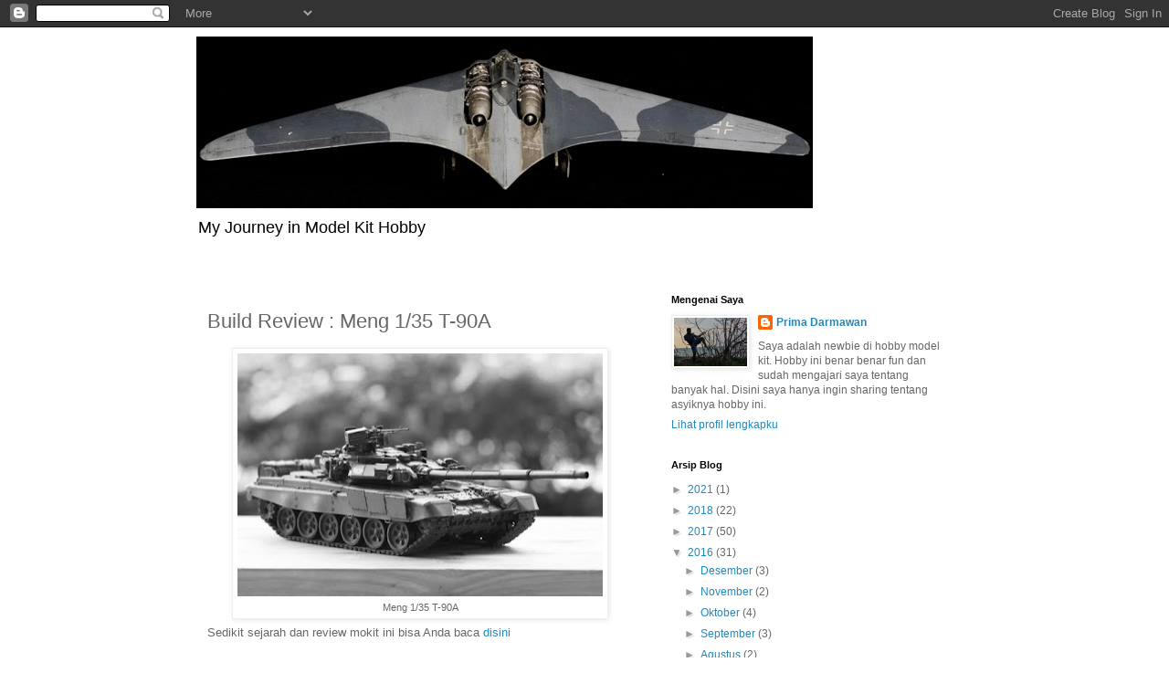

--- FILE ---
content_type: text/html; charset=UTF-8
request_url: http://primamodelkit.blogspot.com/2016/01/build-review-meng-135-t-90a.html
body_size: 20655
content:
<!DOCTYPE html>
<html class='v2' dir='ltr' lang='id'>
<head>
<link href='https://www.blogger.com/static/v1/widgets/335934321-css_bundle_v2.css' rel='stylesheet' type='text/css'/>
<meta content='width=1100' name='viewport'/>
<meta content='text/html; charset=UTF-8' http-equiv='Content-Type'/>
<meta content='blogger' name='generator'/>
<link href='http://primamodelkit.blogspot.com/favicon.ico' rel='icon' type='image/x-icon'/>
<link href='http://primamodelkit.blogspot.com/2016/01/build-review-meng-135-t-90a.html' rel='canonical'/>
<link rel="alternate" type="application/atom+xml" title="Model Kit Plastik - Atom" href="http://primamodelkit.blogspot.com/feeds/posts/default" />
<link rel="alternate" type="application/rss+xml" title="Model Kit Plastik - RSS" href="http://primamodelkit.blogspot.com/feeds/posts/default?alt=rss" />
<link rel="service.post" type="application/atom+xml" title="Model Kit Plastik - Atom" href="https://www.blogger.com/feeds/4244226674234359448/posts/default" />

<link rel="alternate" type="application/atom+xml" title="Model Kit Plastik - Atom" href="http://primamodelkit.blogspot.com/feeds/3735878271337625520/comments/default" />
<!--Can't find substitution for tag [blog.ieCssRetrofitLinks]-->
<link href='https://blogger.googleusercontent.com/img/b/R29vZ2xl/AVvXsEgJOA7h7K0zMoxIWbFv4t2gwbd_dEB4gQjlOjAstoYEjo1Uv0zB5t-QPqTCcZlf3c2I-jQQPqUnb5YcaAqAPRkMbCAHkTYE_9a5Mlz9pXajk8BqeuikDboolKSwq02QHUDkWjsODR37EpA/s400/000+T90+Title.JPG' rel='image_src'/>
<meta content='Meng 1/35 T-90A' name='description'/>
<meta content='http://primamodelkit.blogspot.com/2016/01/build-review-meng-135-t-90a.html' property='og:url'/>
<meta content='Build Review : Meng 1/35 T-90A' property='og:title'/>
<meta content='Meng 1/35 T-90A' property='og:description'/>
<meta content='https://blogger.googleusercontent.com/img/b/R29vZ2xl/AVvXsEgJOA7h7K0zMoxIWbFv4t2gwbd_dEB4gQjlOjAstoYEjo1Uv0zB5t-QPqTCcZlf3c2I-jQQPqUnb5YcaAqAPRkMbCAHkTYE_9a5Mlz9pXajk8BqeuikDboolKSwq02QHUDkWjsODR37EpA/w1200-h630-p-k-no-nu/000+T90+Title.JPG' property='og:image'/>
<title>Model Kit Plastik: Build Review : Meng 1/35 T-90A</title>
<style id='page-skin-1' type='text/css'><!--
/*
-----------------------------------------------
Blogger Template Style
Name:     Simple
Designer: Blogger
URL:      www.blogger.com
----------------------------------------------- */
/* Content
----------------------------------------------- */
body {
font: normal normal 12px 'Trebuchet MS', Trebuchet, Verdana, sans-serif;
color: #666666;
background: #ffffff none repeat scroll top left;
padding: 0 0 0 0;
}
html body .region-inner {
min-width: 0;
max-width: 100%;
width: auto;
}
h2 {
font-size: 22px;
}
a:link {
text-decoration:none;
color: #2288bb;
}
a:visited {
text-decoration:none;
color: #888888;
}
a:hover {
text-decoration:underline;
color: #33aaff;
}
.body-fauxcolumn-outer .fauxcolumn-inner {
background: transparent none repeat scroll top left;
_background-image: none;
}
.body-fauxcolumn-outer .cap-top {
position: absolute;
z-index: 1;
height: 400px;
width: 100%;
}
.body-fauxcolumn-outer .cap-top .cap-left {
width: 100%;
background: transparent none repeat-x scroll top left;
_background-image: none;
}
.content-outer {
-moz-box-shadow: 0 0 0 rgba(0, 0, 0, .15);
-webkit-box-shadow: 0 0 0 rgba(0, 0, 0, .15);
-goog-ms-box-shadow: 0 0 0 #333333;
box-shadow: 0 0 0 rgba(0, 0, 0, .15);
margin-bottom: 1px;
}
.content-inner {
padding: 10px 40px;
}
.content-inner {
background-color: #ffffff;
}
/* Header
----------------------------------------------- */
.header-outer {
background: transparent none repeat-x scroll 0 -400px;
_background-image: none;
}
.Header h1 {
font: normal normal 40px 'Trebuchet MS',Trebuchet,Verdana,sans-serif;
color: #000000;
text-shadow: 0 0 0 rgba(0, 0, 0, .2);
}
.Header h1 a {
color: #000000;
}
.Header .description {
font-size: 18px;
color: #000000;
}
.header-inner .Header .titlewrapper {
padding: 22px 0;
}
.header-inner .Header .descriptionwrapper {
padding: 0 0;
}
/* Tabs
----------------------------------------------- */
.tabs-inner .section:first-child {
border-top: 0 solid #dddddd;
}
.tabs-inner .section:first-child ul {
margin-top: -1px;
border-top: 1px solid #dddddd;
border-left: 1px solid #dddddd;
border-right: 1px solid #dddddd;
}
.tabs-inner .widget ul {
background: transparent none repeat-x scroll 0 -800px;
_background-image: none;
border-bottom: 1px solid #dddddd;
margin-top: 0;
margin-left: -30px;
margin-right: -30px;
}
.tabs-inner .widget li a {
display: inline-block;
padding: .6em 1em;
font: normal normal 12px 'Trebuchet MS', Trebuchet, Verdana, sans-serif;
color: #000000;
border-left: 1px solid #ffffff;
border-right: 1px solid #dddddd;
}
.tabs-inner .widget li:first-child a {
border-left: none;
}
.tabs-inner .widget li.selected a, .tabs-inner .widget li a:hover {
color: #000000;
background-color: #eeeeee;
text-decoration: none;
}
/* Columns
----------------------------------------------- */
.main-outer {
border-top: 0 solid transparent;
}
.fauxcolumn-left-outer .fauxcolumn-inner {
border-right: 1px solid transparent;
}
.fauxcolumn-right-outer .fauxcolumn-inner {
border-left: 1px solid transparent;
}
/* Headings
----------------------------------------------- */
div.widget > h2,
div.widget h2.title {
margin: 0 0 1em 0;
font: normal bold 11px 'Trebuchet MS',Trebuchet,Verdana,sans-serif;
color: #000000;
}
/* Widgets
----------------------------------------------- */
.widget .zippy {
color: #999999;
text-shadow: 2px 2px 1px rgba(0, 0, 0, .1);
}
.widget .popular-posts ul {
list-style: none;
}
/* Posts
----------------------------------------------- */
h2.date-header {
font: normal bold 11px Arial, Tahoma, Helvetica, FreeSans, sans-serif;
}
.date-header span {
background-color: #bbbbbb;
color: #ffffff;
padding: 0.4em;
letter-spacing: 3px;
margin: inherit;
}
.main-inner {
padding-top: 35px;
padding-bottom: 65px;
}
.main-inner .column-center-inner {
padding: 0 0;
}
.main-inner .column-center-inner .section {
margin: 0 1em;
}
.post {
margin: 0 0 45px 0;
}
h3.post-title, .comments h4 {
font: normal normal 22px 'Trebuchet MS',Trebuchet,Verdana,sans-serif;
margin: .75em 0 0;
}
.post-body {
font-size: 110%;
line-height: 1.4;
position: relative;
}
.post-body img, .post-body .tr-caption-container, .Profile img, .Image img,
.BlogList .item-thumbnail img {
padding: 2px;
background: #ffffff;
border: 1px solid #eeeeee;
-moz-box-shadow: 1px 1px 5px rgba(0, 0, 0, .1);
-webkit-box-shadow: 1px 1px 5px rgba(0, 0, 0, .1);
box-shadow: 1px 1px 5px rgba(0, 0, 0, .1);
}
.post-body img, .post-body .tr-caption-container {
padding: 5px;
}
.post-body .tr-caption-container {
color: #666666;
}
.post-body .tr-caption-container img {
padding: 0;
background: transparent;
border: none;
-moz-box-shadow: 0 0 0 rgba(0, 0, 0, .1);
-webkit-box-shadow: 0 0 0 rgba(0, 0, 0, .1);
box-shadow: 0 0 0 rgba(0, 0, 0, .1);
}
.post-header {
margin: 0 0 1.5em;
line-height: 1.6;
font-size: 90%;
}
.post-footer {
margin: 20px -2px 0;
padding: 5px 10px;
color: #666666;
background-color: #eeeeee;
border-bottom: 1px solid #eeeeee;
line-height: 1.6;
font-size: 90%;
}
#comments .comment-author {
padding-top: 1.5em;
border-top: 1px solid transparent;
background-position: 0 1.5em;
}
#comments .comment-author:first-child {
padding-top: 0;
border-top: none;
}
.avatar-image-container {
margin: .2em 0 0;
}
#comments .avatar-image-container img {
border: 1px solid #eeeeee;
}
/* Comments
----------------------------------------------- */
.comments .comments-content .icon.blog-author {
background-repeat: no-repeat;
background-image: url([data-uri]);
}
.comments .comments-content .loadmore a {
border-top: 1px solid #999999;
border-bottom: 1px solid #999999;
}
.comments .comment-thread.inline-thread {
background-color: #eeeeee;
}
.comments .continue {
border-top: 2px solid #999999;
}
/* Accents
---------------------------------------------- */
.section-columns td.columns-cell {
border-left: 1px solid transparent;
}
.blog-pager {
background: transparent url(//www.blogblog.com/1kt/simple/paging_dot.png) repeat-x scroll top center;
}
.blog-pager-older-link, .home-link,
.blog-pager-newer-link {
background-color: #ffffff;
padding: 5px;
}
.footer-outer {
border-top: 1px dashed #bbbbbb;
}
/* Mobile
----------------------------------------------- */
body.mobile  {
background-size: auto;
}
.mobile .body-fauxcolumn-outer {
background: transparent none repeat scroll top left;
}
.mobile .body-fauxcolumn-outer .cap-top {
background-size: 100% auto;
}
.mobile .content-outer {
-webkit-box-shadow: 0 0 3px rgba(0, 0, 0, .15);
box-shadow: 0 0 3px rgba(0, 0, 0, .15);
}
.mobile .tabs-inner .widget ul {
margin-left: 0;
margin-right: 0;
}
.mobile .post {
margin: 0;
}
.mobile .main-inner .column-center-inner .section {
margin: 0;
}
.mobile .date-header span {
padding: 0.1em 10px;
margin: 0 -10px;
}
.mobile h3.post-title {
margin: 0;
}
.mobile .blog-pager {
background: transparent none no-repeat scroll top center;
}
.mobile .footer-outer {
border-top: none;
}
.mobile .main-inner, .mobile .footer-inner {
background-color: #ffffff;
}
.mobile-index-contents {
color: #666666;
}
.mobile-link-button {
background-color: #2288bb;
}
.mobile-link-button a:link, .mobile-link-button a:visited {
color: #ffffff;
}
.mobile .tabs-inner .section:first-child {
border-top: none;
}
.mobile .tabs-inner .PageList .widget-content {
background-color: #eeeeee;
color: #000000;
border-top: 1px solid #dddddd;
border-bottom: 1px solid #dddddd;
}
.mobile .tabs-inner .PageList .widget-content .pagelist-arrow {
border-left: 1px solid #dddddd;
}

--></style>
<style id='template-skin-1' type='text/css'><!--
body {
min-width: 930px;
}
.content-outer, .content-fauxcolumn-outer, .region-inner {
min-width: 930px;
max-width: 930px;
_width: 930px;
}
.main-inner .columns {
padding-left: 0px;
padding-right: 360px;
}
.main-inner .fauxcolumn-center-outer {
left: 0px;
right: 360px;
/* IE6 does not respect left and right together */
_width: expression(this.parentNode.offsetWidth -
parseInt("0px") -
parseInt("360px") + 'px');
}
.main-inner .fauxcolumn-left-outer {
width: 0px;
}
.main-inner .fauxcolumn-right-outer {
width: 360px;
}
.main-inner .column-left-outer {
width: 0px;
right: 100%;
margin-left: -0px;
}
.main-inner .column-right-outer {
width: 360px;
margin-right: -360px;
}
#layout {
min-width: 0;
}
#layout .content-outer {
min-width: 0;
width: 800px;
}
#layout .region-inner {
min-width: 0;
width: auto;
}
body#layout div.add_widget {
padding: 8px;
}
body#layout div.add_widget a {
margin-left: 32px;
}
--></style>
<link href='https://www.blogger.com/dyn-css/authorization.css?targetBlogID=4244226674234359448&amp;zx=31978462-ce35-4f75-89b2-448f0ff17b77' media='none' onload='if(media!=&#39;all&#39;)media=&#39;all&#39;' rel='stylesheet'/><noscript><link href='https://www.blogger.com/dyn-css/authorization.css?targetBlogID=4244226674234359448&amp;zx=31978462-ce35-4f75-89b2-448f0ff17b77' rel='stylesheet'/></noscript>
<meta name='google-adsense-platform-account' content='ca-host-pub-1556223355139109'/>
<meta name='google-adsense-platform-domain' content='blogspot.com'/>

</head>
<body class='loading variant-simplysimple'>
<div class='navbar section' id='navbar' name='Navbar'><div class='widget Navbar' data-version='1' id='Navbar1'><script type="text/javascript">
    function setAttributeOnload(object, attribute, val) {
      if(window.addEventListener) {
        window.addEventListener('load',
          function(){ object[attribute] = val; }, false);
      } else {
        window.attachEvent('onload', function(){ object[attribute] = val; });
      }
    }
  </script>
<div id="navbar-iframe-container"></div>
<script type="text/javascript" src="https://apis.google.com/js/platform.js"></script>
<script type="text/javascript">
      gapi.load("gapi.iframes:gapi.iframes.style.bubble", function() {
        if (gapi.iframes && gapi.iframes.getContext) {
          gapi.iframes.getContext().openChild({
              url: 'https://www.blogger.com/navbar/4244226674234359448?po\x3d3735878271337625520\x26origin\x3dhttp://primamodelkit.blogspot.com',
              where: document.getElementById("navbar-iframe-container"),
              id: "navbar-iframe"
          });
        }
      });
    </script><script type="text/javascript">
(function() {
var script = document.createElement('script');
script.type = 'text/javascript';
script.src = '//pagead2.googlesyndication.com/pagead/js/google_top_exp.js';
var head = document.getElementsByTagName('head')[0];
if (head) {
head.appendChild(script);
}})();
</script>
</div></div>
<div class='body-fauxcolumns'>
<div class='fauxcolumn-outer body-fauxcolumn-outer'>
<div class='cap-top'>
<div class='cap-left'></div>
<div class='cap-right'></div>
</div>
<div class='fauxborder-left'>
<div class='fauxborder-right'></div>
<div class='fauxcolumn-inner'>
</div>
</div>
<div class='cap-bottom'>
<div class='cap-left'></div>
<div class='cap-right'></div>
</div>
</div>
</div>
<div class='content'>
<div class='content-fauxcolumns'>
<div class='fauxcolumn-outer content-fauxcolumn-outer'>
<div class='cap-top'>
<div class='cap-left'></div>
<div class='cap-right'></div>
</div>
<div class='fauxborder-left'>
<div class='fauxborder-right'></div>
<div class='fauxcolumn-inner'>
</div>
</div>
<div class='cap-bottom'>
<div class='cap-left'></div>
<div class='cap-right'></div>
</div>
</div>
</div>
<div class='content-outer'>
<div class='content-cap-top cap-top'>
<div class='cap-left'></div>
<div class='cap-right'></div>
</div>
<div class='fauxborder-left content-fauxborder-left'>
<div class='fauxborder-right content-fauxborder-right'></div>
<div class='content-inner'>
<header>
<div class='header-outer'>
<div class='header-cap-top cap-top'>
<div class='cap-left'></div>
<div class='cap-right'></div>
</div>
<div class='fauxborder-left header-fauxborder-left'>
<div class='fauxborder-right header-fauxborder-right'></div>
<div class='region-inner header-inner'>
<div class='header section' id='header' name='Tajuk'><div class='widget Header' data-version='1' id='Header1'>
<div id='header-inner'>
<a href='http://primamodelkit.blogspot.com/' style='display: block'>
<img alt='Model Kit Plastik' height='188px; ' id='Header1_headerimg' src='https://blogger.googleusercontent.com/img/b/R29vZ2xl/AVvXsEhQG2LC4ob8CafIK5svL8TeUgwjTWew3FRqDguTmFObk3MJCuy8qwI_0PqOvDZPcqVeTwQS-Q9ahIs0Z9pbUKUuaDi6RI4216Q40-dP5U9K-4aDB2s9lQXOE_B_puPn1pdoyxDW0pGJ_fU/s1600/dragon+horten+small.JPG' style='display: block' width='675px; '/>
</a>
<div class='descriptionwrapper'>
<p class='description'><span>My Journey in Model Kit Hobby</span></p>
</div>
</div>
</div></div>
</div>
</div>
<div class='header-cap-bottom cap-bottom'>
<div class='cap-left'></div>
<div class='cap-right'></div>
</div>
</div>
</header>
<div class='tabs-outer'>
<div class='tabs-cap-top cap-top'>
<div class='cap-left'></div>
<div class='cap-right'></div>
</div>
<div class='fauxborder-left tabs-fauxborder-left'>
<div class='fauxborder-right tabs-fauxborder-right'></div>
<div class='region-inner tabs-inner'>
<div class='tabs no-items section' id='crosscol' name='Seluruh Kolom'></div>
<div class='tabs no-items section' id='crosscol-overflow' name='Cross-Column 2'></div>
</div>
</div>
<div class='tabs-cap-bottom cap-bottom'>
<div class='cap-left'></div>
<div class='cap-right'></div>
</div>
</div>
<div class='main-outer'>
<div class='main-cap-top cap-top'>
<div class='cap-left'></div>
<div class='cap-right'></div>
</div>
<div class='fauxborder-left main-fauxborder-left'>
<div class='fauxborder-right main-fauxborder-right'></div>
<div class='region-inner main-inner'>
<div class='columns fauxcolumns'>
<div class='fauxcolumn-outer fauxcolumn-center-outer'>
<div class='cap-top'>
<div class='cap-left'></div>
<div class='cap-right'></div>
</div>
<div class='fauxborder-left'>
<div class='fauxborder-right'></div>
<div class='fauxcolumn-inner'>
</div>
</div>
<div class='cap-bottom'>
<div class='cap-left'></div>
<div class='cap-right'></div>
</div>
</div>
<div class='fauxcolumn-outer fauxcolumn-left-outer'>
<div class='cap-top'>
<div class='cap-left'></div>
<div class='cap-right'></div>
</div>
<div class='fauxborder-left'>
<div class='fauxborder-right'></div>
<div class='fauxcolumn-inner'>
</div>
</div>
<div class='cap-bottom'>
<div class='cap-left'></div>
<div class='cap-right'></div>
</div>
</div>
<div class='fauxcolumn-outer fauxcolumn-right-outer'>
<div class='cap-top'>
<div class='cap-left'></div>
<div class='cap-right'></div>
</div>
<div class='fauxborder-left'>
<div class='fauxborder-right'></div>
<div class='fauxcolumn-inner'>
</div>
</div>
<div class='cap-bottom'>
<div class='cap-left'></div>
<div class='cap-right'></div>
</div>
</div>
<!-- corrects IE6 width calculation -->
<div class='columns-inner'>
<div class='column-center-outer'>
<div class='column-center-inner'>
<div class='main section' id='main' name='Utama'><div class='widget Blog' data-version='1' id='Blog1'>
<div class='blog-posts hfeed'>

          <div class="date-outer">
        

          <div class="date-posts">
        
<div class='post-outer'>
<div class='post hentry uncustomized-post-template' itemprop='blogPost' itemscope='itemscope' itemtype='http://schema.org/BlogPosting'>
<meta content='https://blogger.googleusercontent.com/img/b/R29vZ2xl/AVvXsEgJOA7h7K0zMoxIWbFv4t2gwbd_dEB4gQjlOjAstoYEjo1Uv0zB5t-QPqTCcZlf3c2I-jQQPqUnb5YcaAqAPRkMbCAHkTYE_9a5Mlz9pXajk8BqeuikDboolKSwq02QHUDkWjsODR37EpA/s400/000+T90+Title.JPG' itemprop='image_url'/>
<meta content='4244226674234359448' itemprop='blogId'/>
<meta content='3735878271337625520' itemprop='postId'/>
<a name='3735878271337625520'></a>
<h3 class='post-title entry-title' itemprop='name'>
Build Review : Meng 1/35 T-90A
</h3>
<div class='post-header'>
<div class='post-header-line-1'></div>
</div>
<div class='post-body entry-content' id='post-body-3735878271337625520' itemprop='articleBody'>
<table align="center" cellpadding="0" cellspacing="0" class="tr-caption-container" style="margin-left: auto; margin-right: auto; text-align: center;"><tbody>
<tr><td style="text-align: center;"><a href="https://blogger.googleusercontent.com/img/b/R29vZ2xl/AVvXsEgJOA7h7K0zMoxIWbFv4t2gwbd_dEB4gQjlOjAstoYEjo1Uv0zB5t-QPqTCcZlf3c2I-jQQPqUnb5YcaAqAPRkMbCAHkTYE_9a5Mlz9pXajk8BqeuikDboolKSwq02QHUDkWjsODR37EpA/s1600/000+T90+Title.JPG" imageanchor="1" style="margin-left: auto; margin-right: auto;"><img border="0" height="266" src="https://blogger.googleusercontent.com/img/b/R29vZ2xl/AVvXsEgJOA7h7K0zMoxIWbFv4t2gwbd_dEB4gQjlOjAstoYEjo1Uv0zB5t-QPqTCcZlf3c2I-jQQPqUnb5YcaAqAPRkMbCAHkTYE_9a5Mlz9pXajk8BqeuikDboolKSwq02QHUDkWjsODR37EpA/s400/000+T90+Title.JPG" width="400" /></a></td></tr>
<tr><td class="tr-caption" style="text-align: center;">Meng 1/35 T-90A</td></tr>
</tbody></table>
<div class="MsoNormal">
Sedikit sejarah dan review mokit ini bisa Anda baca&nbsp;<a href="http://www.primamodelkit.blogspot.co.id/2015/09/review-meng-135-t-90-russian-mbt.html">disini</a><br />
<b><br /></b>
<b>The most complicated
kit that we ever build</b></div>
<div class="MsoNormal">
<br /></div>
<div class="MsoNormal">
Meng 1/35 T-90A adalah kit paling rumit yang pernah kami
buat. Dimensi kotak Meng T-90A sebenarnya sedikit lebih kecil dari tank modern
1/35 lainnya. Tapi yang aneh adalah kotak kit ini lebih berat. Penyebabnya baru
ketahuan setelah kotak dibuka, Meng hampir tidak menyisakan ruang kosong didalamnya.
Plastik parts dalam jumlah sangat banyak dijejalkan ke dalam kotak kecil
tersebut. </div>
<div class="MsoNormal">
<o:p></o:p></div>
<a name="more"></a><br />
<div class="MsoNormal">
Kit serumit ini tidak akan selesai dalam waktu cepat. Perlu
taktik tersendiri untuk menyimpan semua sub assembly dengan rapi tanpa
kehilangan satupun. Bagian yang memakan tempat paling banyak adalah track. Untungnya
semua sprue penyusun track terbungkus rapi dalam satu kantong plastik pelindung.
Track akan dirakit ditengah proses sehingga bisa disimpan dulu dengan rapi di
kotak lain, menyisakan ruang yang cukup untuk menyimpan sub assembly dengan
aman dalam kotak Meng T-90. Selama proses perakitan, sprue yang tidak lagi
memegang parts segera disingkirkan, memberikan tempat lebih banyak lagi untuk
sub assembly. </div>
<div class="MsoNormal">
<br /></div>
<div class="MsoNormal">
<b>Paint Scheme<o:p></o:p></b></div>
<div class="MsoNormal">
<br /></div>
<div class="MsoNormal">
Kit ini dibuat atas permintaan salah satu customer kami. Kami
sangat lega paint scheme overall green dipilih. Jika paint scheme kamuflase three
tone yang dipilih, akan sangat sulit memasang masking diatas detail maksimal
kit ini. </div>
<div class="MsoNormal">
<br /></div>
<div class="MsoNormal">
Paint scheme overall green membawa tantangan tersendiri.
Yang pertama adalah warnanya harus benar-benar akurat. Hanya ada satu warna
yang menjadi pusat perhatian, kalau warna hijaunya salah maka akan terlihat
jelas. Yang kedua adalah warna hijau polos perlu divariasikan dengan weathering
yang sesuai. Tanpa kedua hal ini, model akan terlihat membosankan dan seperti
mainan.</div>
<table align="center" cellpadding="0" cellspacing="0" class="tr-caption-container" style="margin-left: auto; margin-right: auto; text-align: center;"><tbody>
<tr><td style="text-align: center;"><a href="https://blogger.googleusercontent.com/img/b/R29vZ2xl/AVvXsEgx3sveeNqf9zE7Lrx1TL2zXvgCDg2y-RrHkQSmEcG9dou5l4db06RvU-uGc8MiXWPHoj1Jx-uoKAIPI0x3DKeDS-_59D6UTjK5C9MsL-5PLHW5H_eT3XueLtQ2kcA-SKWvy9qE811p1Do/s1600/010+RLM80.JPG" imageanchor="1" style="margin-left: auto; margin-right: auto;"><img border="0" height="266" src="https://blogger.googleusercontent.com/img/b/R29vZ2xl/AVvXsEgx3sveeNqf9zE7Lrx1TL2zXvgCDg2y-RrHkQSmEcG9dou5l4db06RvU-uGc8MiXWPHoj1Jx-uoKAIPI0x3DKeDS-_59D6UTjK5C9MsL-5PLHW5H_eT3XueLtQ2kcA-SKWvy9qE811p1Do/s400/010+RLM80.JPG" width="400" /></a></td></tr>
<tr><td class="tr-caption" style="text-align: center;">Gunze Sangyo Aqueous RLM80 Olive Green</td></tr>
</tbody></table>
<div class="MsoNormal">
Sebenarnya Meng menganjurkan Vallejo RLM80, tapi stok untuk
warna tersebut sedang kosong. Untungnya ada satu cat dengan warna yang sesuai,
Gunze Sangyo Aqueous RLM80 Olive Green. Cat ini mudah dipakai, cukup diencerkan
dengan air bersih dengan perbandingan yang tepat dan diaduk rata. Dengan
kekentalan yang tepat, cat ini bisa disemprot dengan baik menggunakan airbrush.
Selain itu cat ini juga mudah dibersihkan, komponen airbrush pen cukup di lap
dengan tissue yang dibasahi dengan alcohol 70%. Ekonomis dan mudah.</div>
<div class="MsoNormal">
<br /></div>
<div class="MsoNormal">
<st1:city w:st="on">Ada</st1:city>
satu lagi keuntungan cat water based. Kami hanya memiliki kompresor Krisbow
yang paling murah tanpa tabung. Filter udara dan water trap pun seadanya.
Terkadang kelembaban udara tekondensasi dan kompresor menyemprotkan air secara
sporadis. Cat Gunze cukup tahan terhadap semprotan air sporadis ini. Biarkan
cat kering dulu sebelum dikoreksi, hasilnya tetap bagus. &nbsp;&nbsp;&nbsp;&nbsp;</div>
<div class="MsoNormal">
<br /></div>
<div class="MsoNormal">
<b>Wheel<o:p></o:p></b></div>
<div class="MsoNormal">
<br /></div>
<div class="MsoNormal">
Perakitan kit tank umumnya dimulai dari roda. Jumlah road
wheel T-90 lebih sedikit dari tank barat, hanya 6 pasang. Di depan ada sepasang
idler wheel dan di belakang ada sepasang sprocket. </div>
<div class="MsoNormal">
<br /></div>
<div class="MsoNormal">
Bentuk idler wheel dan sprocket T-90 cukup rumit. Meng
berhasil menangkap bentuk rumit ini dan merepresentasikannya dalam beberapa
part yang bisa dirakit dengan mudah. Teknologi injection molding Meng sangat
bagus, tidak ada cacat yang terlihat. Tantangannya adalah melepas semua part
dari sprue dengan rapi.</div>
<table align="center" cellpadding="0" cellspacing="0" class="tr-caption-container" style="margin-left: auto; margin-right: auto; text-align: center;"><tbody>
<tr><td style="text-align: center;"><a href="https://blogger.googleusercontent.com/img/b/R29vZ2xl/AVvXsEiHnic4mh1Fytdq4SXqlAPmturM51xg6ZCDobKhMecOHmv50v2SCoEDML4ChMhPUbDv3Jq-Lfvni2WS1iRoLX6XvFdVRaPrkLWBMNUCQSDQjc09m_ZBRIcct7kbDCUQfWaHe5x07G2t3wQ/s1600/020+T90+wheel.JPG" imageanchor="1" style="margin-left: auto; margin-right: auto;"><img border="0" height="266" src="https://blogger.googleusercontent.com/img/b/R29vZ2xl/AVvXsEiHnic4mh1Fytdq4SXqlAPmturM51xg6ZCDobKhMecOHmv50v2SCoEDML4ChMhPUbDv3Jq-Lfvni2WS1iRoLX6XvFdVRaPrkLWBMNUCQSDQjc09m_ZBRIcct7kbDCUQfWaHe5x07G2t3wQ/s400/020+T90+wheel.JPG" width="400" /></a></td></tr>
<tr><td class="tr-caption" style="text-align: center;">Wheel and Sprocket</td></tr>
</tbody></table>
<div class="MsoNormal">
Road wheel juga tidak kalah detil, bahkan mungkin sedikit
berlebihan. Meng sampai mencetak detil relief diatara kedua cakram roda. Detil
ini tidak akan terlihat setelah perakitan, tapi memberikan pemandangan bagus
bagi modeler yang merakitnya. Sepanjang perjalanan ada lebih banyak lagi yang
seperti ini, detil tajam tapi tidak akan terlihat setelah jadi. Meng T-90A ini
memang kit yang memanjakan perakitnya.</div>
<table align="center" cellpadding="0" cellspacing="0" class="tr-caption-container" style="margin-left: auto; margin-right: auto; text-align: center;"><tbody>
<tr><td style="text-align: center;"><a href="https://blogger.googleusercontent.com/img/b/R29vZ2xl/AVvXsEhnvcxdQ_un6Ufvz7ZGBZWpZ_zvpUtOMRcsYEQzwzJhatkxtT4XgSUIxLnTgt2b88Ldmqs0ihV8acVRdQPn9blEs855Cfb24EPonL06up6GB05tq2fNBIqhWMj1RL92ulq92R8uloSQHz8/s1600/015+PE+mask.JPG" imageanchor="1" style="margin-left: auto; margin-right: auto;"><img border="0" height="267" src="https://blogger.googleusercontent.com/img/b/R29vZ2xl/AVvXsEhnvcxdQ_un6Ufvz7ZGBZWpZ_zvpUtOMRcsYEQzwzJhatkxtT4XgSUIxLnTgt2b88Ldmqs0ihV8acVRdQPn9blEs855Cfb24EPonL06up6GB05tq2fNBIqhWMj1RL92ulq92R8uloSQHz8/s400/015+PE+mask.JPG" width="400" /></a></td></tr>
<tr><td class="tr-caption" style="text-align: center;">PE mask for painting road wheel</td></tr>
</tbody></table>
<div class="MsoNormal">
Meng menyediakan masking dalam bentuk PE untuk membantu
pengecatan road wheel. Langkah pertama semprot seluruh permukaan dengan NATO
Black. Selain berfungsi sebagai primer dan preshading, warna ini yang cukup
bagus untuk mensimulasikan bantalan karet di sekeliling road wheel. Kemudian
masking bisa digunakan untuk melindungi sisi luar roda saat tengahnya disemprot
RLM80. Hasilnya adalah road wheel yang rapi dengan effort minimum.</div>
<div class="MsoNormal">
<br /></div>
<div class="MsoNormal">
<b>Lower hull<o:p></o:p></b></div>
<div class="MsoNormal">
<table align="center" cellpadding="0" cellspacing="0" class="tr-caption-container" style="margin-left: auto; margin-right: auto; text-align: center;"><tbody>
<tr><td style="text-align: center;"><a href="https://blogger.googleusercontent.com/img/b/R29vZ2xl/AVvXsEiW7O_Z8qRM7r8f400BSvOrRMP1XDtTBqVIdmqq00NQNgR3z6SA6IJ3j6QlSBDilWmjl1fPu31rVtSae91hUtE27C95eWtwsrEhHoomFitHj22uR4I5ueMOTIBk6GMeTBT4LctfA1Z_l1s/s1600/030+T90+lower+hull.JPG" imageanchor="1" style="margin-left: auto; margin-right: auto;"><img border="0" height="265" src="https://blogger.googleusercontent.com/img/b/R29vZ2xl/AVvXsEiW7O_Z8qRM7r8f400BSvOrRMP1XDtTBqVIdmqq00NQNgR3z6SA6IJ3j6QlSBDilWmjl1fPu31rVtSae91hUtE27C95eWtwsrEhHoomFitHj22uR4I5ueMOTIBk6GMeTBT4LctfA1Z_l1s/s400/030+T90+lower+hull.JPG" width="400" /></a></td></tr>
<tr><td class="tr-caption" style="text-align: center;">Lower Hull and Suspension</td></tr>
</tbody></table>
Bentuk sisi bawah Hull T-90 kaya akan detil yang direpresentasikan
dengan sangat bagus oleh Meng. <st1:city w:st="on">Ada</st1:city>
sedikit gap di sisi depan lower hull. Gap ini tidak perlu dirapikan karena akan
tertutup oleh dozer blade.</div>
<div class="MsoNormal">
<br /></div>
<div class="MsoNormal">
Meng menyediakan suspensi yang sangat detail dan rumit.
Suspensi ini tidak mati, tapi bisa bekerja seperti suspensi torsion bar pada
tank aslinya. Meng menyediakan petunjuk yang sangat jelas, lengkap dengan titik
pengeleman, membuat perakitan suspensi menjadi mudah.&nbsp;&nbsp;&nbsp; </div>
<div class="MsoNormal">
<br /></div>
<div class="MsoNormal">
Jika dipasang dengan benar, suspensi kit ini akan bisa
bekerja seperti tank aslinya. Masalahnya kami kurang yakin dengan ketahanan
sistem suspensi ini dalam jangka panjang mengingat semua detil yang disediakan
Meng akan membuat model menjadi cukup berat. Pada akhirnya kami mengikuti
langkah yang ditempuh banyak modeler lain saat membuat kit ini, yaitu dengan
mengunci suspensi di posisi netral dengan superglue.</div>
<div class="MsoNormal">
<br /></div>
<div class="MsoNormal">
<b>Engine<o:p></o:p></b></div>
<div class="MsoNormal">
<table align="center" cellpadding="0" cellspacing="0" class="tr-caption-container" style="margin-left: auto; margin-right: auto; text-align: center;"><tbody>
<tr><td style="text-align: center;"><a href="https://blogger.googleusercontent.com/img/b/R29vZ2xl/AVvXsEiRR1xRDKt06Pm-CrI_6fk9l36hv94RJPvIjuVqjx0qUviDLBgSW-5DV0CArUR2E1jBpvo0nlxbCEMUtQ4j2jxDSRLxL23vj9ggzz1I0hFygWvSwlLbrXjFIa3FI-G_CqUL-jcCM5ch6is/s1600/040+T90+engine.JPG" imageanchor="1" style="margin-left: auto; margin-right: auto;"><img border="0" height="266" src="https://blogger.googleusercontent.com/img/b/R29vZ2xl/AVvXsEiRR1xRDKt06Pm-CrI_6fk9l36hv94RJPvIjuVqjx0qUviDLBgSW-5DV0CArUR2E1jBpvo0nlxbCEMUtQ4j2jxDSRLxL23vj9ggzz1I0hFygWvSwlLbrXjFIa3FI-G_CqUL-jcCM5ch6is/s400/040+T90+engine.JPG" width="400" /></a></td></tr>
<tr><td class="tr-caption" style="text-align: center;">Diesel V12 engine</td></tr>
</tbody></table>
Meng menyediakan mesin utuh untuk dipasang dalam hull. Detil
mesin diesel V12 ini sangat bagus, beberapa bagian yang tipis dibuat dengan PE
parts. Meng dengan cerdik menyediakan jig untuk melipat PE. Cukup tekan PE
parts ke posisi yang ditandai di jig, lipatan akan terbentuk dengan akurat.</div>
<div class="MsoNormal">
<table align="center" cellpadding="0" cellspacing="0" class="tr-caption-container" style="margin-left: auto; margin-right: auto; text-align: center;"><tbody>
<tr><td style="text-align: center;"><a href="https://blogger.googleusercontent.com/img/b/R29vZ2xl/AVvXsEgxLSD6Vt8DSgKOkvbfDc20jOEXa0c-rvsDZfGTtMc_NOKGLaD6IKlCXDdZb-0ByfWZLHOugh8MXYjERDxfOIzT3zuZIZP2ds1w2hWWxBUTeHet18gPTj28pISWHO2LBKDEgWtARwAoMfQ/s1600/050+T90+hull+engine.jpg" imageanchor="1" style="margin-left: auto; margin-right: auto;"><img border="0" height="400" src="https://blogger.googleusercontent.com/img/b/R29vZ2xl/AVvXsEgxLSD6Vt8DSgKOkvbfDc20jOEXa0c-rvsDZfGTtMc_NOKGLaD6IKlCXDdZb-0ByfWZLHOugh8MXYjERDxfOIzT3zuZIZP2ds1w2hWWxBUTeHet18gPTj28pISWHO2LBKDEgWtARwAoMfQ/s400/050+T90+hull+engine.jpg" width="295" /></a></td></tr>
<tr><td class="tr-caption" style="text-align: center;">Engine on hull</td></tr>
</tbody></table>
Sayangnya sebagian besar detail tersebut akan terkubur
selamanya setelah perakitan selesai. Pintu ruang mesin memang bisa dibuka
setelah perakitan, tapi itu hanya menampilkan sedikit saja detail bagian atas
mesin.</div>
<div class="MsoNormal">
<br /></div>
<div class="MsoNormal">
Proses lain yang cukup rumit adalah menyambungkan mesin
dengan exhaust yang berada di hull. Dry fitting diperlukan untuk mendapatkan
posisi yang tepat sebelum menggunakan lem. </div>
<div class="MsoNormal">
<br /></div>
<div class="MsoNormal">
Pintu ruang mesin tidak bisa menutup rapat. Perlu sentuhan
amplas di tengah pintu agar bisa menutup rapat.</div>
<div class="MsoNormal">
<br /></div>
<div class="MsoNormal">
<st1:place w:st="on"><st1:city w:st="on"><b>Hull</b></st1:city></st1:place><b> Assembly<o:p></o:p></b></div>
<div class="MsoNormal">
<table align="center" cellpadding="0" cellspacing="0" class="tr-caption-container" style="margin-left: auto; margin-right: auto; text-align: center;"><tbody>
<tr><td style="text-align: center;"><a href="https://blogger.googleusercontent.com/img/b/R29vZ2xl/AVvXsEjwACoZB43X_1IMJbauO5Y2wulOm1XyFOhQ5brk5Ob3CNbNx5SYwn18TwG8l_-qeUdnT163G0G4vme1_fzkEe9tn7pAKRqrjR4Kh1R98_tetuHMtfsNHD8XV26zmcwONF8d94bqp-OVzFE/s1600/060+T90+hull+assy.JPG" imageanchor="1" style="margin-left: auto; margin-right: auto;"><img border="0" height="266" src="https://blogger.googleusercontent.com/img/b/R29vZ2xl/AVvXsEjwACoZB43X_1IMJbauO5Y2wulOm1XyFOhQ5brk5Ob3CNbNx5SYwn18TwG8l_-qeUdnT163G0G4vme1_fzkEe9tn7pAKRqrjR4Kh1R98_tetuHMtfsNHD8XV26zmcwONF8d94bqp-OVzFE/s400/060+T90+hull+assy.JPG" width="400" /></a></td></tr>
<tr><td class="tr-caption" style="text-align: center;">Hull assembly</td></tr>
</tbody></table>
Sisi atas dan bawah hull dapat disatukan dengan mudah karena
sangat presisi. Part yang membentuk upper hull cukup sederhana. Sisi atas hull kemudian
dijejali banyak part untuk menghasilkan detail maksimal. Beberapa grill
disediakan dalam bentuk PE untuk hasil yang lebih realistis. Untuk ukuran kit
sedetail ini, jumlah PE parts relatif sedikit dan sangat mudah dipasang.
Sebagian besar detail disediakan dalam bentuk plastic parts yang lebih mudah
dipasang. Kualitas cetakan yang sangat bagus membuat plastic parts tidak
terlalu kalah tajam dari PE.</div>
<div class="MsoNormal">
<br /></div>
<div class="MsoNormal">
Bagian yang agak sulit dipasang di tahap ini adalah external
fuel tank. Instruction sheet menyarankan pemasangan bracket ke hull dulu baru
memasang fuel tank. Salah sedikit posisi bracket akan membuat fuel tank tidak
tidak sejajar dan terlihat berantakan. Fuel tank bisa digunakan untuk
meluruskan posisi bracket sebelum lem mengering sempurna. Meng juga menyediakan
fuel line yang akurat yang bisa terpasang dengan pas saat posisi external fuel
tank sudah benar.</div>
<div class="MsoNormal">
<br /></div>
<div class="MsoNormal">
<table align="center" cellpadding="0" cellspacing="0" class="tr-caption-container" style="margin-left: auto; margin-right: auto; text-align: center;"><tbody>
<tr><td style="text-align: center;"><a href="https://blogger.googleusercontent.com/img/b/R29vZ2xl/AVvXsEgAF1NvItPcYGxp0pUlpiGEQt7N5kpVyiHj0RtIXJUEylC78QmugkO_yaxI9Oz_lDEeY0UFCb9cZK2CjEjcYlytZoKM_7MaeeXuqGCEPLORB0b0WciJbob2MoP5-W1ErqA_NhyphenhyphenHS6ITMrk/s1600/070+T90+hull+turret+basic.jpg" imageanchor="1" style="margin-left: auto; margin-right: auto;"><img border="0" height="266" src="https://blogger.googleusercontent.com/img/b/R29vZ2xl/AVvXsEgAF1NvItPcYGxp0pUlpiGEQt7N5kpVyiHj0RtIXJUEylC78QmugkO_yaxI9Oz_lDEeY0UFCb9cZK2CjEjcYlytZoKM_7MaeeXuqGCEPLORB0b0WciJbob2MoP5-W1ErqA_NhyphenhyphenHS6ITMrk/s400/070+T90+hull+turret+basic.jpg" width="400" /></a></td></tr>
<tr><td class="tr-caption" style="text-align: center;">Basic assy</td></tr>
</tbody></table>
Seperti upper hull, part utama pembentuk turret berbentuk
polos dan sederhana. Tapi tunggu dulu. Berbagai detil disediakan dalam bentuk
part terpisah untuk hasil yang realistis. Hampir setiap pelat ERA perlu
dipasang satu persatu. Sensor SHTORA disediakan sangat detail dengan opsi
terbuka atau tertutup. Di kit ini kami membuat sensor SHTORA dalam posisi
terbuka.&nbsp;</div>
<div class="MsoNormal">
<br /></div>
<div class="MsoNormal">
Lensa periskop T-90 cukup banyak, disediakan dalam
transparent parts. Sebelum dipasang, semua lensa ini diberi semprotan clear blue
beberapa lapisan tipis sampai mendapat ketebalan warna yang diinginkan. Clear
parts bisa menempel rapat dengan rumahnya tanpa perlu trimming.</div>
<div class="MsoNormal">
<br /></div>
<div class="MsoNormal">
<b>Track<o:p></o:p></b></div>
<div class="MsoNormal">
<br /></div>
<div class="MsoNormal">
Track akan lebih mudah dipasang sebelum side skirt. Jujur
saja perakitan track adalah bagian yang paling mengintimidasi dari seluruh proses
pembuatan kit ini. Setiap mata rantai terdiri dari 5 komponen: sebuah track
pad, sepasang track link, sebuah guide tooth, dan sebuah rubber pad. Rubber pad
sifatnya opsional. Dalam kit ini rubber pad tidak dipasang untuk menunjukkan
sangarnya T-90A di <st1:place w:st="on">medan</st1:place>
offroad. </div>
<div class="MsoNormal">
<table align="center" cellpadding="0" cellspacing="0" class="tr-caption-container" style="margin-left: auto; margin-right: auto; text-align: center;"><tbody>
<tr><td style="text-align: center;"><a href="https://blogger.googleusercontent.com/img/b/R29vZ2xl/AVvXsEjCUkXC6t9ZlwLfTBxsY9WqxFuejtRe1roeFM3rIoiucntQSK_dKV8V81EpcB3aq42OtDz_7E554gxhQGWlDE3dQhXOA62pIuTQao4DgIEpbcJzbqK-euPBUfGpRuhJiODPkfLBcDmPnvo/s1600/080+T90+Track.jpg" imageanchor="1" style="margin-left: auto; margin-right: auto;"><img border="0" height="266" src="https://blogger.googleusercontent.com/img/b/R29vZ2xl/AVvXsEjCUkXC6t9ZlwLfTBxsY9WqxFuejtRe1roeFM3rIoiucntQSK_dKV8V81EpcB3aq42OtDz_7E554gxhQGWlDE3dQhXOA62pIuTQao4DgIEpbcJzbqK-euPBUfGpRuhJiODPkfLBcDmPnvo/s400/080+T90+Track.jpg" width="400" /></a></td></tr>
<tr><td class="tr-caption" style="text-align: center;">Track</td></tr>
</tbody></table>
Proses perakitan sebenarnya sederhana dan fun. Pertama-tama
satukan dua track pad dengan guide tooth di tengah. Lalu perkuat sambungan
dengan memasang sepasang track link pada pin di sisi track pad. Ulangi terus
sampai didapat 81 sambungan mata rantai. Semua sambungan tidak membutuhkan lem,
cukup click saja. Pinset atau jig dari Meng bisa digunakan untuk mempercepat
perakitan. Kuncinya adalah jangan memaksa. Jika sambungan susah masuk jangan
dipaksa, pin yang halus bisa patah dengan mudah. Pastikan posisi pin lurus
sempurna, sambungan akan masuk dengan mulus tanpa paksaan. Walau terlihat ringkih
di awal, setelah selesai sambungan antar mata rantai ternyata cukup kuat.</div>
<div class="MsoNormal">
<br /></div>
<div class="MsoNormal">
Track kemudian dilabur NATO Black sebagai primer. Lalu
diberi overall metallic grey. Terakhir ditutup dengan beberapa gradasi warna
coklat dan hull red untuk mensimulasikan lumpur dan karat. </div>
<div class="MsoNormal">
<table align="center" cellpadding="0" cellspacing="0" class="tr-caption-container" style="margin-left: auto; margin-right: auto; text-align: center;"><tbody>
<tr><td style="text-align: center;"><a href="https://blogger.googleusercontent.com/img/b/R29vZ2xl/AVvXsEgjkVCpmoyUZsK0WBe8c2v-Pa7NCEk9cqpE0vCSZeSMT-jua04ZPaBCCCZTqX8D7gvgKD9I4yJ8js5CgMzkIeeM-KPfkG-xgggxz_C2FP9VtZEQcdnimNcZV19wyQDoq9XAXrQHHEnBWHg/s1600/090+T90+track.JPG" imageanchor="1" style="margin-left: auto; margin-right: auto;"><img border="0" height="266" src="https://blogger.googleusercontent.com/img/b/R29vZ2xl/AVvXsEgjkVCpmoyUZsK0WBe8c2v-Pa7NCEk9cqpE0vCSZeSMT-jua04ZPaBCCCZTqX8D7gvgKD9I4yJ8js5CgMzkIeeM-KPfkG-xgggxz_C2FP9VtZEQcdnimNcZV19wyQDoq9XAXrQHHEnBWHg/s400/090+T90+track.JPG" width="400" /></a></td></tr>
<tr><td class="tr-caption" style="text-align: center;">Track on sprocket</td></tr>
</tbody></table>
Track kemudian dipasang dengan hati-hari ke model. Pastikan
track link menempel erat di gigi-gigi sprocket.</div>
<div class="MsoNormal">
<br /></div>
<div class="MsoNormal">
<st1:city w:st="on"><st1:place w:st="on"><b>Hull</b></st1:place></st1:city><b> and Turret assembly continued<o:p></o:p></b></div>
<div class="MsoNormal">
<table align="center" cellpadding="0" cellspacing="0" class="tr-caption-container" style="margin-left: auto; margin-right: auto; text-align: center;"><tbody>
<tr><td style="text-align: center;"><a href="https://blogger.googleusercontent.com/img/b/R29vZ2xl/AVvXsEhCRuWfAc72Cb8E9rdY9dV8yNVZJjS7DQ4wTVnpiFNtW4cd0iVAEOj1VT7NkcplruSApmop5KU84oBsqGnm-LekYwEXhRTvFoiu3hvyENmGunlA-2HfHTYhhyphenhyphenCoKSEPvt8VNYUyiGc4mHc/s1600/100+turret+detl.JPG" imageanchor="1" style="margin-left: auto; margin-right: auto;"><img border="0" height="266" src="https://blogger.googleusercontent.com/img/b/R29vZ2xl/AVvXsEhCRuWfAc72Cb8E9rdY9dV8yNVZJjS7DQ4wTVnpiFNtW4cd0iVAEOj1VT7NkcplruSApmop5KU84oBsqGnm-LekYwEXhRTvFoiu3hvyENmGunlA-2HfHTYhhyphenhyphenCoKSEPvt8VNYUyiGc4mHc/s400/100+turret+detl.JPG" width="400" /></a></td></tr>
<tr><td class="tr-caption" style="text-align: center;">Turret and Side Skirt detail</td></tr>
</tbody></table>
Setelah track terpasang, perakitan hull dan turret bisa
dilanjutkan. Side skirt bisa dipasang dengan relatif mudah karena fittingnya
bagus. Yang sedikit menantang adalah pemasangan tiga pelat armor di side skirt.
Meng membuat attachment point pelat ini dengan rumit seperti aslinya.
Pemasangan perlu dilakukan secar bertahap, pastikan lem cantelan terdalam
kering sempurna sebelum menambah part diatasnya. Dry fitting perlu dilakukan
dengan teliti, posisi dan sudut ketiga pelat perlu dipasang dengan presisi,
sedikit kesalahan akan terlihat jelas di model akhir.</div>
<div class="MsoNormal">
<br /></div>
<div class="MsoNormal">
Bagian lain yang juga cukup menantang adalah sepasang SHTORA
dazzler di depan turret. Beberapa video T-90 menunjukkan lensa dazzler ini
menyala merah terang saat sedang aktif, menambah kesan sangar tank ini. Lensa
SHTORA dazzler diberi beberapa lapisan tipis clear red sampai warnanya cukup
tebal. Part plastik dibelakang lensa dicat dengan chrome silver untuk lebih
menonjolkan warna merah lensa. Tekstur permukaan kotak dazzler dicetak dengan
akurat. Tantangannya adalah memasang kotak tersebut dengan mounting yang sangat
kompleks. Pasang secara hati-hati dan bertahap agar mendapatkan sudut lensa
yang pas untuk kedua sisi dazzler. &nbsp;</div>
<div class="MsoNormal">
<br /></div>
<div class="MsoNormal">
<b>To Prime or Not To
Prime<o:p></o:p></b></div>
<div class="MsoNormal">
<br /></div>
<div class="MsoNormal">
Warna part plastik sudah sangat dekat dengan warna akhir
RLM80. Pengecatan langsung RLM80 pada sprocket juga menghasilkan warna yang
bagus, sehingga kami sedikit tergoda untuk melabur RLM80 langsung tanpa surface
primer.</div>
<div class="MsoNormal">
<br /></div>
<div class="MsoNormal">
Akan tetapi kit ini tidak homogen. Selain plastik, kit ini
juga terdiri dari PE dan vinyl untuk pangkal laras. Detail kit ini juga
tersusun dari banyak part terpisah yang perlu diuji kualitas sambungannya.
Warna hijau tua plastik mempersulit inspeksi sambungan. Oleh karena itu satu
lapis tipis surface primer diaplikasikan. Tentu saja setelah track dan lensa dilindungi
dengan masking. Lensa periskop dan track yang berbentuk kotak bisa diproteksi
dengan masking tape. Lensa SHTORA dazzler yang berbentuk lingkaran perlu
sentuhan tersendiri. Lensa melingkar ini lebih mudah diproteksi dengan bola blu
tack.&nbsp; </div>
<div class="MsoNormal">
<br /></div>
<div class="MsoNormal">
Surface primer diaplikasikan tipis saja untuk menjaga detail
halus tetap terlihat di finishing akhir. Cacat permukaan yang terlihat kemudian
di koreksi dengan amplas halus.</div>
<div class="MsoNormal">
<table align="center" cellpadding="0" cellspacing="0" class="tr-caption-container" style="margin-left: auto; margin-right: auto; text-align: center;"><tbody>
<tr><td style="text-align: center;"><a href="https://blogger.googleusercontent.com/img/b/R29vZ2xl/AVvXsEhuMR_lSziKG_EInY3ZESmZ1qEa_Xoj9HW5yQfnY4E5dwFuMBKyLUuDHfqTo9Oi0sHgZGkKkn0yaP4KAxy9o04zD3MZfL3U8ZpJVfSuTB1hUzqcodInIZzvwOszVNvw5B2ZkFX1cRuuNXo/s1600/110+T90+primer+preshade.jpg" imageanchor="1" style="margin-left: auto; margin-right: auto;"><img border="0" height="266" src="https://blogger.googleusercontent.com/img/b/R29vZ2xl/AVvXsEhuMR_lSziKG_EInY3ZESmZ1qEa_Xoj9HW5yQfnY4E5dwFuMBKyLUuDHfqTo9Oi0sHgZGkKkn0yaP4KAxy9o04zD3MZfL3U8ZpJVfSuTB1hUzqcodInIZzvwOszVNvw5B2ZkFX1cRuuNXo/s400/110+T90+primer+preshade.jpg" width="400" /></a></td></tr>
<tr><td class="tr-caption" style="text-align: center;">Primer and preshading</td></tr>
</tbody></table>
Daerah lekukan dan sisi luar panel disemprot dengan NATO
Black untuk mempertegas efek bayangan.</div>
<div class="MsoNormal">
<br /></div>
<div class="MsoNormal">
<b>Color Painting<o:p></o:p></b></div>
<div class="MsoNormal">
<table align="center" cellpadding="0" cellspacing="0" class="tr-caption-container" style="margin-left: auto; margin-right: auto; text-align: center;"><tbody>
<tr><td style="text-align: center;"><a href="https://blogger.googleusercontent.com/img/b/R29vZ2xl/AVvXsEgQ_xF4jHeoPiVY3i9tusLW9kNVaKGbI1398ABWHlwkDjyqMPxqfru0CLdYqw4vaL8Nwm2vgOTFOyHHKS_pnS5hhFinjkSO5wLUp8DpbLOFfBDU3efle7ERM1BQ8aTQV2Yy-_g_DtbrdMg/s1600/115+T90+RLM80.jpg" imageanchor="1" style="margin-left: auto; margin-right: auto;"><img border="0" height="266" src="https://blogger.googleusercontent.com/img/b/R29vZ2xl/AVvXsEgQ_xF4jHeoPiVY3i9tusLW9kNVaKGbI1398ABWHlwkDjyqMPxqfru0CLdYqw4vaL8Nwm2vgOTFOyHHKS_pnS5hhFinjkSO5wLUp8DpbLOFfBDU3efle7ERM1BQ8aTQV2Yy-_g_DtbrdMg/s400/115+T90+RLM80.jpg" width="400" /></a></td></tr>
<tr><td class="tr-caption" style="text-align: center;">Olive green paint</td></tr>
</tbody></table>
Cat Gunze Sangyo Aqueous RLM80 Olive Green digunakan untuk
model ini. Cat ini cukup diencerkan dengan air. Saat rasio air-cat tepat dan
diaduk dengan benar, cat ini sangat mudah disemprot. Cukup dua sampai tiga
lapisan tipis untuk mengahsilkan warna yang solid.</div>
<div class="MsoNormal">
<br /></div>
<div class="MsoNormal">
<b>Decal and semi gloss clear
coat<o:p></o:p></b></div>
<div class="MsoNormal">
<br /></div>
<div class="MsoNormal">
Paint scheme yang dipilih di kit ini hanya butuh sepasang
decal yang dipasang di sisi kanan kiri turret. Kualitas decal Meng sangat
bagus, hanya butuh sedikit bantuan future untuk blending dengan cat dibawahnya.</div>
<div class="MsoNormal">
<table align="center" cellpadding="0" cellspacing="0" class="tr-caption-container" style="margin-left: auto; margin-right: auto; text-align: center;"><tbody>
<tr><td style="text-align: center;"><a href="https://blogger.googleusercontent.com/img/b/R29vZ2xl/AVvXsEh4vTRSjdLICPr08QBChvErPErqMQL_xHDW4o3rfL1TJOACOsBPlPJ3FdQK9KtS3xGmo9gxOqzbfHiMz1gtPuhLzdhbjS6Oqnt-C8Xo66oM-oohUKlz1tHx7uuLuKfOR9082AslMWPZNV4/s1600/120+T90+hull+gloss.JPG" imageanchor="1" style="margin-left: auto; margin-right: auto;"><img border="0" height="266" src="https://blogger.googleusercontent.com/img/b/R29vZ2xl/AVvXsEh4vTRSjdLICPr08QBChvErPErqMQL_xHDW4o3rfL1TJOACOsBPlPJ3FdQK9KtS3xGmo9gxOqzbfHiMz1gtPuhLzdhbjS6Oqnt-C8Xo66oM-oohUKlz1tHx7uuLuKfOR9082AslMWPZNV4/s400/120+T90+hull+gloss.JPG" width="400" /></a></td></tr>
<tr><td class="tr-caption" style="text-align: center;">Hull semi gloss coat</td></tr>
</tbody></table>
Seluruh permukaan tank kemudian dilabur Tamiya rattle can semi
gloss clear coat. Kocok dengan benar lalu semprot dengan rata dari jarak yang
cukup jauh dan stabil untuk mendapatkan hasil yang bagus. Lapisan semi gloss
clear akan melindungi cat dan decal dari proses weathering berikutnya.</div>
<div class="MsoNormal">
<br /></div>
<div class="MsoNormal">
<b>Weathering<o:p></o:p></b></div>
<div class="MsoNormal">
<br /></div>
<div class="MsoNormal">
Pada model ini kami berniat untuk membuat tampilan T-90 pada
kondisi operasional di lapangan. Kami ingin detil bawaan Meng menjadi fokus
perhatian, weathering hanya diaplikasikan secara moderat. Sedikit debu di sisi
bawah, side skirt, dan sisi depan hull. Jelaga knalpot T-90 juga akan dibuat.
Tidak lupa panel line dan lekukan dipertegas dengan washing. &nbsp;</div>
<div class="MsoNormal">
<table align="center" cellpadding="0" cellspacing="0" class="tr-caption-container" style="margin-left: auto; margin-right: auto; text-align: center;"><tbody>
<tr><td style="text-align: center;"><a href="https://blogger.googleusercontent.com/img/b/R29vZ2xl/AVvXsEgLnF_HRY5d8qEl0DEtZ-got0071oCZoCNzMs3wOFFS_15aR2ZhDbG1kBu2KObMeJEEo_WO-2H6hzajUXyC59hK22opuhDjZlYVwO4bnDBG4aRn9J22F_WY7rZvrqKZUJtbxwZrszGGA2M/s1600/140+soft+pastel.jpg" imageanchor="1" style="margin-left: auto; margin-right: auto;"><img border="0" height="147" src="https://blogger.googleusercontent.com/img/b/R29vZ2xl/AVvXsEgLnF_HRY5d8qEl0DEtZ-got0071oCZoCNzMs3wOFFS_15aR2ZhDbG1kBu2KObMeJEEo_WO-2H6hzajUXyC59hK22opuhDjZlYVwO4bnDBG4aRn9J22F_WY7rZvrqKZUJtbxwZrszGGA2M/s400/140+soft+pastel.jpg" width="400" /></a></td></tr>
<tr><td class="tr-caption" style="text-align: center;">Reeves Soft Pastel</td></tr>
</tbody></table>
Media yang digunakan adalah soft pastel keluaran Reeves.
Kelebihan pertama soft pastel adalah harga yang murah dan bisa dibeli dengan
mudah di stationery, art store, dan juga di beberapa online shop seperti
tokopedia. Kelebihan lainnya adalah media ini non toxic, lebih aman bagi
kesehatan saat dipakai. Soft pastel juga water based, aplikasi yang salah atau
berlebihan bisa di trim dan bahkan dihapus dengan kain lembab.&nbsp;</div>
<div class="MsoNormal">
<br /></div>
<div class="MsoNormal">
Batangan pastel diserut menjadi serbuk dengan sisi belakang
hobby knife. Beberapa warna bisa dicampur untuk menghasilkan efek yang
diinginkan. Serbuk tadi kemudian dilarutkan dengan air. Kekentalan larutan
menentukan efek akhir yang diinginkan. Jika sangat kental bisa digunakan untuk
mensimulasikan lumpur. Encerkan sedikit maka bisa mensimulasikan debu. Jika
diencerkan lebih jauh lagi dan dicampur sedikit sabun bisa digunakan sebagai
washing. </div>
<div class="MsoNormal">
<br /></div>
<div class="MsoNormal">
Larutan soft pastel bisa diaplikasikan dengan kuas lama yang
sudah kaku. Larutan pastel coklat kental diaplikasikan ke road wheel, track,
sisi bawah hull, dan bagian bawah side skirt untuk mensimulasikan lumpur. Di
sisi atas hull dan side skirt diberi larutan pastel coklat yang lebih encer
untuk mensimulasikan debu. Larutan pastel hitam yang kental diapliaksikan ke
sekitar kanlpot untuk mensimulasikan jelaga. Larutan hitam ini kemudiana
diencerkan lagi untuk diaplikasikan sebagai washing di sela-sela blok ERA dan
daerah lipatan lainnya.</div>
<div class="MsoNormal">
<br /></div>
<div class="MsoNormal">
Sisi bawah tank di blending sedikit dengan semprotan tipis
cat acrylic warna coklat muda. Sementara sisi atasnya mendapat semprotan tipis
Olive Green.</div>
<div class="MsoNormal">
<br />
<table align="center" cellpadding="0" cellspacing="0" class="tr-caption-container" style="margin-left: auto; margin-right: auto; text-align: center;"><tbody>
<tr><td style="text-align: center;"><a href="https://blogger.googleusercontent.com/img/b/R29vZ2xl/AVvXsEig_LcqMYTYmlx93shywOo0ZaIzXaMYojn7B_jMBTyDgFEUQl_UiHxRo0kv8PyCVeSpke2FoLRRlOpntIkcKBfutiS3k1R-4UCRk7PPUI_4CdeGcFJ0QSGrny0LdByrO437Ymve3MnsFQA/s1600/150+track+weathering+rear.JPG" imageanchor="1" style="margin-left: auto; margin-right: auto;"><img border="0" height="266" src="https://blogger.googleusercontent.com/img/b/R29vZ2xl/AVvXsEig_LcqMYTYmlx93shywOo0ZaIzXaMYojn7B_jMBTyDgFEUQl_UiHxRo0kv8PyCVeSpke2FoLRRlOpntIkcKBfutiS3k1R-4UCRk7PPUI_4CdeGcFJ0QSGrny0LdByrO437Ymve3MnsFQA/s400/150+track+weathering+rear.JPG" width="400" /></a></td></tr>
<tr><td class="tr-caption" style="text-align: center;">Sprocket mud</td></tr>
</tbody></table>
<table align="center" cellpadding="0" cellspacing="0" class="tr-caption-container" style="margin-left: auto; margin-right: auto; text-align: center;"><tbody>
<tr><td style="text-align: center;"><a href="https://blogger.googleusercontent.com/img/b/R29vZ2xl/AVvXsEgVHNljxV6F8uakXkH9JIhDRm87Cc4UcUgmVaA6gMJ25iV4D6HcxoS2CIXOqaUPUxECG_uRAmJMCFIk9zvyLwlqFOY1QfQOu4PhVEBFNhKcWbNW7F6UEbRaqsP3iaw58OaNoPw4vOq3LjE/s1600/160+track+weathering+front.JPG" imageanchor="1" style="margin-left: auto; margin-right: auto;"><img border="0" height="266" src="https://blogger.googleusercontent.com/img/b/R29vZ2xl/AVvXsEgVHNljxV6F8uakXkH9JIhDRm87Cc4UcUgmVaA6gMJ25iV4D6HcxoS2CIXOqaUPUxECG_uRAmJMCFIk9zvyLwlqFOY1QfQOu4PhVEBFNhKcWbNW7F6UEbRaqsP3iaw58OaNoPw4vOq3LjE/s400/160+track+weathering+front.JPG" width="400" /></a></td></tr>
<tr><td class="tr-caption" style="text-align: center;">side skirt mud</td></tr>
</tbody></table>
<table align="center" cellpadding="0" cellspacing="0" class="tr-caption-container" style="margin-left: auto; margin-right: auto; text-align: center;"><tbody>
<tr><td style="text-align: center;"><a href="https://blogger.googleusercontent.com/img/b/R29vZ2xl/AVvXsEgEbQB3PNwEY0b1ezx5n9AOCZgehmhZUcg6Ynbruc6-An5J3EMMMlXACzxB1zAii4YhPyO6nlQhkfLVwxTECc_EC9aWsiN383U1MHWfU3tFZHEoYeDjKK3Jxay2oHf2Ik6QNn1UL-1OZIY/s1600/170+exhaust.JPG" imageanchor="1" style="margin-left: auto; margin-right: auto;"><img border="0" height="266" src="https://blogger.googleusercontent.com/img/b/R29vZ2xl/AVvXsEgEbQB3PNwEY0b1ezx5n9AOCZgehmhZUcg6Ynbruc6-An5J3EMMMlXACzxB1zAii4YhPyO6nlQhkfLVwxTECc_EC9aWsiN383U1MHWfU3tFZHEoYeDjKK3Jxay2oHf2Ik6QNn1UL-1OZIY/s400/170+exhaust.JPG" width="400" /></a></td></tr>
<tr><td class="tr-caption" style="text-align: center;">exhaust soot</td></tr>
</tbody></table>
<div class="separator" style="clear: both; text-align: center;">
<a href="https://blogger.googleusercontent.com/img/b/R29vZ2xl/AVvXsEjqrvVsWQoWLh3OFXdftAiKAZHP4eIeyQzqngq6YPjvKrPlkBnKUy4VZqgbxh4fkMK0bZ4AItv45RcmWNoZAv4XcLwBmoIrcDmBWJOx-KB6W78wL-QeGfq0cGIFwskSStYUUE2V5gpy1vI/s1600/175+T90+weathering.JPG" imageanchor="1" style="margin-left: 1em; margin-right: 1em;"><img border="0" height="266" src="https://blogger.googleusercontent.com/img/b/R29vZ2xl/AVvXsEjqrvVsWQoWLh3OFXdftAiKAZHP4eIeyQzqngq6YPjvKrPlkBnKUy4VZqgbxh4fkMK0bZ4AItv45RcmWNoZAv4XcLwBmoIrcDmBWJOx-KB6W78wL-QeGfq0cGIFwskSStYUUE2V5gpy1vI/s400/175+T90+weathering.JPG" width="400" /></a></div>
<b><br /></b>
<b>Machine gun
installation</b></div>
<div class="MsoNormal">
<br /></div>
<div class="MsoNormal">
Pemasangan senapan mesin dilakukan terakhir. Hal ini
dilakukan untuk mencegah kerusakan pada senapan mesin yang menonjol keluar dan
tipis. Selain itu warna gunmetal senapan mesin berbeda dengan kamuflase tank,
pengecatan akan bisa lebih mudah jika dipasang terakhir. </div>
<div class="MsoNormal">
<br /></div>
<div class="MsoNormal">
<table align="center" cellpadding="0" cellspacing="0" class="tr-caption-container" style="margin-left: auto; margin-right: auto; text-align: center;"><tbody>
<tr><td style="text-align: center;"><a href="https://blogger.googleusercontent.com/img/b/R29vZ2xl/AVvXsEgkM2zTNY08XxO4I31ytt5HUNh0Z8kx-3CmBZqA8M3eegBbuofj-oLinuGYectI1weTcJpIljjKFNsNpmP10Oc3EL4NUK2Xv_lD6Np4UrZKSsw8gcCWa4Pp7F1QAa-rFlsDtg1ccF-_h1I/s1600/180+T90+turret+gloss.JPG" imageanchor="1" style="margin-left: auto; margin-right: auto;"><img border="0" height="266" src="https://blogger.googleusercontent.com/img/b/R29vZ2xl/AVvXsEgkM2zTNY08XxO4I31ytt5HUNh0Z8kx-3CmBZqA8M3eegBbuofj-oLinuGYectI1weTcJpIljjKFNsNpmP10Oc3EL4NUK2Xv_lD6Np4UrZKSsw8gcCWa4Pp7F1QAa-rFlsDtg1ccF-_h1I/s400/180+T90+turret+gloss.JPG" width="400" /></a></td></tr>
<tr><td class="tr-caption" style="text-align: center;">machine gun on turret</td></tr>
</tbody></table>
Senapan mesin tersusun dari senapannya sendiri, mounting,
magazine, dan kantong untuk menyimpan sisa selongsong peluru. Meng menyediakan
satu renteng peluru untuk dipasang diantara magazine dan senapan mesin. Detail
peluru ini sangat tajam dan warnanya yang berbeda menambah kontras yang bagus.</div>
<div class="MsoNormal">
<br /></div>
<div class="MsoNormal">
Mounting senapan mesin T-90 cukup rumit. Harus mempelajari
instruction sheet dengan seksama agar bisa mendapatkan cara pemasangan yang
tepat. Walaupun sulit, setelah semua terpasang, mounting ini ternyata cukup
kokoh.</div>
<div class="MsoNormal">
<br /></div>
<div class="MsoNormal">
Terakhir satu lapisan tipis Tamiya rattle can semi gloss
clear dilabur ke seluruh model. Selain untuk mem-blending warna, lapisan semi
gloss coat ini juga berfungsi menyegel weathering.</div>
<div class="MsoNormal">
<br /></div>
<div class="MsoNormal">
<b>Conclusion<o:p></o:p></b></div>
<div class="MsoNormal">
<br /></div>
<div class="MsoNormal">
Meng 1/35 T-90A adalah mokit paling rumit yang pernah kami
buat. Walaupun rumit, modeler pemula juga bisa mendapatkan kasil yang bagus
dari kit ini karena fittingnya benar-benar luar biasa. Hanya perlu sedikit
sekali penggunaan dempul dan hampir tidak ada modifikasi yang perlu dilakukan.
Satu satunya modifikasi adalah penipisan engine bay door.</div>
<div class="MsoNormal">
<br /></div>
<div class="MsoNormal">
Modal utama untuk membuat kit ini adalah kesabaran dan
ketelitian. Harus sabar untuk melepas part dari sprue dengan rapi. Meng
mengandalkan plastik untuk detail halus, sehingga beberapa part sangat tipis,
perlu tang potong/gunting/hobby knife yang tajam dan kesabaran ekstra. Selain
itu detail kit ini memang kompleks, Instruction sheer perlu dipelajari dengan
teliti. </div>
<div class="MsoNormal">
<br /></div>
<div class="MsoNormal">
Perakitan track memang terlihat menantang. Nikmati saja
prosesnya dan kerjakan pelan-pelan, tidak sesulit perkiraan awal, hasilnya kuat
dan detail.</div>
<div class="MsoNormal">
<br /></div>
<div class="MsoNormal">
Kit yang sangat bagus. Memang tidak murah, tapi detil dan fiiting
sesuai dengan harganya.</div>
<br />
<div class="MsoNormal">
<br /></div>
<div class="MsoNormal">
<o:p>Silahkan kunjungi toko kami&nbsp;<a href="http://www.rumahmokit.com/">www.rumahmokit.com</a>&nbsp;untuk memiliki mokit ini dengan mudah, Terimakasih :)</o:p><br />
<o:p><br /></o:p>
<br />
<div class="separator" style="clear: both; text-align: center;">
<a href="https://blogger.googleusercontent.com/img/b/R29vZ2xl/AVvXsEgiNh_k4xOnGGor4ONicnuIOjIGmfoxoYHPetE6k09WxOR3PT2M4-w7ecwBaKhQhcDrY1KtIMyqyt443Wus7Af9_wNG0Va4aEkWStDIJWiYQEykAQ_uMZ0ZW1ncwAVUYYHMS5bUX-cqDb0/s1600/190+T90+front.JPG" imageanchor="1" style="margin-left: 1em; margin-right: 1em;"><img border="0" height="266" src="https://blogger.googleusercontent.com/img/b/R29vZ2xl/AVvXsEgiNh_k4xOnGGor4ONicnuIOjIGmfoxoYHPetE6k09WxOR3PT2M4-w7ecwBaKhQhcDrY1KtIMyqyt443Wus7Af9_wNG0Va4aEkWStDIJWiYQEykAQ_uMZ0ZW1ncwAVUYYHMS5bUX-cqDb0/s400/190+T90+front.JPG" width="400" /></a></div>
<br />
<div class="separator" style="clear: both; text-align: center;">
<a href="https://blogger.googleusercontent.com/img/b/R29vZ2xl/AVvXsEjiAe-99dwcxQaNu1upGEJqabpQhsBfUeF3-YBn2bgLPCO9YYawEWztVD66kUbgx8nSwhIxKOO-OE_oHCRZnqWi3BGjNeeD5AgNKkd1g3qh6A9gC6Mzioa5K3l6txfMZOGgaQwlmSW4YWw/s1600/200+T90+right+up.JPG" imageanchor="1" style="margin-left: 1em; margin-right: 1em;"><img border="0" height="266" src="https://blogger.googleusercontent.com/img/b/R29vZ2xl/AVvXsEjiAe-99dwcxQaNu1upGEJqabpQhsBfUeF3-YBn2bgLPCO9YYawEWztVD66kUbgx8nSwhIxKOO-OE_oHCRZnqWi3BGjNeeD5AgNKkd1g3qh6A9gC6Mzioa5K3l6txfMZOGgaQwlmSW4YWw/s400/200+T90+right+up.JPG" width="400" /></a></div>
<br />
<div class="separator" style="clear: both; text-align: center;">
<a href="https://blogger.googleusercontent.com/img/b/R29vZ2xl/AVvXsEh4AzMRGkrx5Cx-R93gcBvtKvpN_iOaT4iGZ_vN1jMbHukGNLrBlm-7xAJHsYblr3gOHGijv3ixq5qUFbHZwVmELfDRjldFwM-0z4AiFw-JdTzEmHgX54i2DiQu3sL89aBm8-L3WJKGZ9I/s1600/210+T90+up.JPG" imageanchor="1" style="margin-left: 1em; margin-right: 1em;"><img border="0" height="266" src="https://blogger.googleusercontent.com/img/b/R29vZ2xl/AVvXsEh4AzMRGkrx5Cx-R93gcBvtKvpN_iOaT4iGZ_vN1jMbHukGNLrBlm-7xAJHsYblr3gOHGijv3ixq5qUFbHZwVmELfDRjldFwM-0z4AiFw-JdTzEmHgX54i2DiQu3sL89aBm8-L3WJKGZ9I/s400/210+T90+up.JPG" width="400" /></a></div>
<div class="separator" style="clear: both; text-align: center;">
<a href="https://blogger.googleusercontent.com/img/b/R29vZ2xl/AVvXsEgkmm8GEXUle4b7BImqBi3kVHZSyUN6HFWsyQL8xVphxmhTZDopvz0Y_cgau8dH2hUTcaEPclavQgaMk7jpIy6Wvd9KVX7K8fGd6GuROKKkJXFpDR8ednjaEpRRVcCR98UAXzbcEA3za3g/s1600/180+T90+all.JPG" imageanchor="1" style="margin-left: 1em; margin-right: 1em;"><img border="0" height="266" src="https://blogger.googleusercontent.com/img/b/R29vZ2xl/AVvXsEgkmm8GEXUle4b7BImqBi3kVHZSyUN6HFWsyQL8xVphxmhTZDopvz0Y_cgau8dH2hUTcaEPclavQgaMk7jpIy6Wvd9KVX7K8fGd6GuROKKkJXFpDR8ednjaEpRRVcCR98UAXzbcEA3za3g/s400/180+T90+all.JPG" width="400" /></a></div>
<o:p><br /></o:p>
<o:p><br /></o:p></div>
<div style='clear: both;'></div>
</div>
<div class='post-footer'>
<div class='post-footer-line post-footer-line-1'>
<span class='post-author vcard'>
</span>
<span class='post-timestamp'>
</span>
<span class='post-comment-link'>
</span>
<span class='post-icons'>
</span>
<div class='post-share-buttons goog-inline-block'>
<a class='goog-inline-block share-button sb-email' href='https://www.blogger.com/share-post.g?blogID=4244226674234359448&postID=3735878271337625520&target=email' target='_blank' title='Kirimkan Ini lewat Email'><span class='share-button-link-text'>Kirimkan Ini lewat Email</span></a><a class='goog-inline-block share-button sb-blog' href='https://www.blogger.com/share-post.g?blogID=4244226674234359448&postID=3735878271337625520&target=blog' onclick='window.open(this.href, "_blank", "height=270,width=475"); return false;' target='_blank' title='BlogThis!'><span class='share-button-link-text'>BlogThis!</span></a><a class='goog-inline-block share-button sb-twitter' href='https://www.blogger.com/share-post.g?blogID=4244226674234359448&postID=3735878271337625520&target=twitter' target='_blank' title='Bagikan ke X'><span class='share-button-link-text'>Bagikan ke X</span></a><a class='goog-inline-block share-button sb-facebook' href='https://www.blogger.com/share-post.g?blogID=4244226674234359448&postID=3735878271337625520&target=facebook' onclick='window.open(this.href, "_blank", "height=430,width=640"); return false;' target='_blank' title='Berbagi ke Facebook'><span class='share-button-link-text'>Berbagi ke Facebook</span></a><a class='goog-inline-block share-button sb-pinterest' href='https://www.blogger.com/share-post.g?blogID=4244226674234359448&postID=3735878271337625520&target=pinterest' target='_blank' title='Bagikan ke Pinterest'><span class='share-button-link-text'>Bagikan ke Pinterest</span></a>
</div>
</div>
<div class='post-footer-line post-footer-line-2'>
<span class='post-labels'>
Labels:
<a href='http://primamodelkit.blogspot.com/search/label/1%2F35' rel='tag'>1/35</a>,
<a href='http://primamodelkit.blogspot.com/search/label/Build%20review' rel='tag'>Build review</a>,
<a href='http://primamodelkit.blogspot.com/search/label/meng' rel='tag'>meng</a>,
<a href='http://primamodelkit.blogspot.com/search/label/T-90' rel='tag'>T-90</a>
</span>
</div>
<div class='post-footer-line post-footer-line-3'>
<span class='post-location'>
</span>
</div>
</div>
</div>
<div class='comments' id='comments'>
<a name='comments'></a>
<h4>Tidak ada komentar:</h4>
<div id='Blog1_comments-block-wrapper'>
<dl class='avatar-comment-indent' id='comments-block'>
</dl>
</div>
<p class='comment-footer'>
<div class='comment-form'>
<a name='comment-form'></a>
<h4 id='comment-post-message'>Posting Komentar</h4>
<p>
</p>
<a href='https://www.blogger.com/comment/frame/4244226674234359448?po=3735878271337625520&hl=id&saa=85391&origin=http://primamodelkit.blogspot.com' id='comment-editor-src'></a>
<iframe allowtransparency='true' class='blogger-iframe-colorize blogger-comment-from-post' frameborder='0' height='410px' id='comment-editor' name='comment-editor' src='' width='100%'></iframe>
<script src='https://www.blogger.com/static/v1/jsbin/2830521187-comment_from_post_iframe.js' type='text/javascript'></script>
<script type='text/javascript'>
      BLOG_CMT_createIframe('https://www.blogger.com/rpc_relay.html');
    </script>
</div>
</p>
</div>
</div>

        </div></div>
      
</div>
<div class='blog-pager' id='blog-pager'>
<span id='blog-pager-newer-link'>
<a class='blog-pager-newer-link' href='http://primamodelkit.blogspot.com/2016/01/tips-spring-divider.html' id='Blog1_blog-pager-newer-link' title='Posting Lebih Baru'>Posting Lebih Baru</a>
</span>
<span id='blog-pager-older-link'>
<a class='blog-pager-older-link' href='http://primamodelkit.blogspot.com/2016/01/review-hobbyboss-172-f-14d-super-tomcat.html' id='Blog1_blog-pager-older-link' title='Posting Lama'>Posting Lama</a>
</span>
<a class='home-link' href='http://primamodelkit.blogspot.com/'>Beranda</a>
</div>
<div class='clear'></div>
<div class='post-feeds'>
<div class='feed-links'>
Langganan:
<a class='feed-link' href='http://primamodelkit.blogspot.com/feeds/3735878271337625520/comments/default' target='_blank' type='application/atom+xml'>Posting Komentar (Atom)</a>
</div>
</div>
</div></div>
</div>
</div>
<div class='column-left-outer'>
<div class='column-left-inner'>
<aside>
</aside>
</div>
</div>
<div class='column-right-outer'>
<div class='column-right-inner'>
<aside>
<div class='sidebar section' id='sidebar-right-1'><div class='widget Profile' data-version='1' id='Profile1'>
<h2>Mengenai Saya</h2>
<div class='widget-content'>
<a href='https://www.blogger.com/profile/16587517684245144692'><img alt='Foto saya' class='profile-img' height='53' src='//blogger.googleusercontent.com/img/b/R29vZ2xl/AVvXsEh0zUhLv77dJs8ga_tNiJU3I2p88PAFxbAe1UhRdLb6m5rc5t7BSLnMRft7Ij0OS1KcxzLivpw30AkUPLUFunDdvstkqUECjydA9guC0WE370CYfXDrlFoquthY4e4AukQ/s1600/*' width='80'/></a>
<dl class='profile-datablock'>
<dt class='profile-data'>
<a class='profile-name-link g-profile' href='https://www.blogger.com/profile/16587517684245144692' rel='author' style='background-image: url(//www.blogger.com/img/logo-16.png);'>
Prima Darmawan
</a>
</dt>
<dd class='profile-textblock'>Saya adalah newbie di hobby model kit. Hobby ini benar benar fun dan sudah mengajari saya tentang banyak hal. Disini saya hanya ingin sharing tentang asyiknya hobby ini.</dd>
</dl>
<a class='profile-link' href='https://www.blogger.com/profile/16587517684245144692' rel='author'>Lihat profil lengkapku</a>
<div class='clear'></div>
</div>
</div></div>
<table border='0' cellpadding='0' cellspacing='0' class='section-columns columns-2'>
<tbody>
<tr>
<td class='first columns-cell'>
<div class='sidebar section' id='sidebar-right-2-1'><div class='widget BlogArchive' data-version='1' id='BlogArchive1'>
<h2>Arsip Blog</h2>
<div class='widget-content'>
<div id='ArchiveList'>
<div id='BlogArchive1_ArchiveList'>
<ul class='hierarchy'>
<li class='archivedate collapsed'>
<a class='toggle' href='javascript:void(0)'>
<span class='zippy'>

        &#9658;&#160;
      
</span>
</a>
<a class='post-count-link' href='http://primamodelkit.blogspot.com/2021/'>
2021
</a>
<span class='post-count' dir='ltr'>(1)</span>
<ul class='hierarchy'>
<li class='archivedate collapsed'>
<a class='toggle' href='javascript:void(0)'>
<span class='zippy'>

        &#9658;&#160;
      
</span>
</a>
<a class='post-count-link' href='http://primamodelkit.blogspot.com/2021/01/'>
Januari
</a>
<span class='post-count' dir='ltr'>(1)</span>
</li>
</ul>
</li>
</ul>
<ul class='hierarchy'>
<li class='archivedate collapsed'>
<a class='toggle' href='javascript:void(0)'>
<span class='zippy'>

        &#9658;&#160;
      
</span>
</a>
<a class='post-count-link' href='http://primamodelkit.blogspot.com/2018/'>
2018
</a>
<span class='post-count' dir='ltr'>(22)</span>
<ul class='hierarchy'>
<li class='archivedate collapsed'>
<a class='toggle' href='javascript:void(0)'>
<span class='zippy'>

        &#9658;&#160;
      
</span>
</a>
<a class='post-count-link' href='http://primamodelkit.blogspot.com/2018/12/'>
Desember
</a>
<span class='post-count' dir='ltr'>(1)</span>
</li>
</ul>
<ul class='hierarchy'>
<li class='archivedate collapsed'>
<a class='toggle' href='javascript:void(0)'>
<span class='zippy'>

        &#9658;&#160;
      
</span>
</a>
<a class='post-count-link' href='http://primamodelkit.blogspot.com/2018/06/'>
Juni
</a>
<span class='post-count' dir='ltr'>(4)</span>
</li>
</ul>
<ul class='hierarchy'>
<li class='archivedate collapsed'>
<a class='toggle' href='javascript:void(0)'>
<span class='zippy'>

        &#9658;&#160;
      
</span>
</a>
<a class='post-count-link' href='http://primamodelkit.blogspot.com/2018/05/'>
Mei
</a>
<span class='post-count' dir='ltr'>(5)</span>
</li>
</ul>
<ul class='hierarchy'>
<li class='archivedate collapsed'>
<a class='toggle' href='javascript:void(0)'>
<span class='zippy'>

        &#9658;&#160;
      
</span>
</a>
<a class='post-count-link' href='http://primamodelkit.blogspot.com/2018/04/'>
April
</a>
<span class='post-count' dir='ltr'>(2)</span>
</li>
</ul>
<ul class='hierarchy'>
<li class='archivedate collapsed'>
<a class='toggle' href='javascript:void(0)'>
<span class='zippy'>

        &#9658;&#160;
      
</span>
</a>
<a class='post-count-link' href='http://primamodelkit.blogspot.com/2018/03/'>
Maret
</a>
<span class='post-count' dir='ltr'>(4)</span>
</li>
</ul>
<ul class='hierarchy'>
<li class='archivedate collapsed'>
<a class='toggle' href='javascript:void(0)'>
<span class='zippy'>

        &#9658;&#160;
      
</span>
</a>
<a class='post-count-link' href='http://primamodelkit.blogspot.com/2018/02/'>
Februari
</a>
<span class='post-count' dir='ltr'>(3)</span>
</li>
</ul>
<ul class='hierarchy'>
<li class='archivedate collapsed'>
<a class='toggle' href='javascript:void(0)'>
<span class='zippy'>

        &#9658;&#160;
      
</span>
</a>
<a class='post-count-link' href='http://primamodelkit.blogspot.com/2018/01/'>
Januari
</a>
<span class='post-count' dir='ltr'>(3)</span>
</li>
</ul>
</li>
</ul>
<ul class='hierarchy'>
<li class='archivedate collapsed'>
<a class='toggle' href='javascript:void(0)'>
<span class='zippy'>

        &#9658;&#160;
      
</span>
</a>
<a class='post-count-link' href='http://primamodelkit.blogspot.com/2017/'>
2017
</a>
<span class='post-count' dir='ltr'>(50)</span>
<ul class='hierarchy'>
<li class='archivedate collapsed'>
<a class='toggle' href='javascript:void(0)'>
<span class='zippy'>

        &#9658;&#160;
      
</span>
</a>
<a class='post-count-link' href='http://primamodelkit.blogspot.com/2017/12/'>
Desember
</a>
<span class='post-count' dir='ltr'>(4)</span>
</li>
</ul>
<ul class='hierarchy'>
<li class='archivedate collapsed'>
<a class='toggle' href='javascript:void(0)'>
<span class='zippy'>

        &#9658;&#160;
      
</span>
</a>
<a class='post-count-link' href='http://primamodelkit.blogspot.com/2017/11/'>
November
</a>
<span class='post-count' dir='ltr'>(3)</span>
</li>
</ul>
<ul class='hierarchy'>
<li class='archivedate collapsed'>
<a class='toggle' href='javascript:void(0)'>
<span class='zippy'>

        &#9658;&#160;
      
</span>
</a>
<a class='post-count-link' href='http://primamodelkit.blogspot.com/2017/10/'>
Oktober
</a>
<span class='post-count' dir='ltr'>(3)</span>
</li>
</ul>
<ul class='hierarchy'>
<li class='archivedate collapsed'>
<a class='toggle' href='javascript:void(0)'>
<span class='zippy'>

        &#9658;&#160;
      
</span>
</a>
<a class='post-count-link' href='http://primamodelkit.blogspot.com/2017/09/'>
September
</a>
<span class='post-count' dir='ltr'>(3)</span>
</li>
</ul>
<ul class='hierarchy'>
<li class='archivedate collapsed'>
<a class='toggle' href='javascript:void(0)'>
<span class='zippy'>

        &#9658;&#160;
      
</span>
</a>
<a class='post-count-link' href='http://primamodelkit.blogspot.com/2017/08/'>
Agustus
</a>
<span class='post-count' dir='ltr'>(4)</span>
</li>
</ul>
<ul class='hierarchy'>
<li class='archivedate collapsed'>
<a class='toggle' href='javascript:void(0)'>
<span class='zippy'>

        &#9658;&#160;
      
</span>
</a>
<a class='post-count-link' href='http://primamodelkit.blogspot.com/2017/07/'>
Juli
</a>
<span class='post-count' dir='ltr'>(2)</span>
</li>
</ul>
<ul class='hierarchy'>
<li class='archivedate collapsed'>
<a class='toggle' href='javascript:void(0)'>
<span class='zippy'>

        &#9658;&#160;
      
</span>
</a>
<a class='post-count-link' href='http://primamodelkit.blogspot.com/2017/06/'>
Juni
</a>
<span class='post-count' dir='ltr'>(6)</span>
</li>
</ul>
<ul class='hierarchy'>
<li class='archivedate collapsed'>
<a class='toggle' href='javascript:void(0)'>
<span class='zippy'>

        &#9658;&#160;
      
</span>
</a>
<a class='post-count-link' href='http://primamodelkit.blogspot.com/2017/05/'>
Mei
</a>
<span class='post-count' dir='ltr'>(6)</span>
</li>
</ul>
<ul class='hierarchy'>
<li class='archivedate collapsed'>
<a class='toggle' href='javascript:void(0)'>
<span class='zippy'>

        &#9658;&#160;
      
</span>
</a>
<a class='post-count-link' href='http://primamodelkit.blogspot.com/2017/04/'>
April
</a>
<span class='post-count' dir='ltr'>(5)</span>
</li>
</ul>
<ul class='hierarchy'>
<li class='archivedate collapsed'>
<a class='toggle' href='javascript:void(0)'>
<span class='zippy'>

        &#9658;&#160;
      
</span>
</a>
<a class='post-count-link' href='http://primamodelkit.blogspot.com/2017/03/'>
Maret
</a>
<span class='post-count' dir='ltr'>(6)</span>
</li>
</ul>
<ul class='hierarchy'>
<li class='archivedate collapsed'>
<a class='toggle' href='javascript:void(0)'>
<span class='zippy'>

        &#9658;&#160;
      
</span>
</a>
<a class='post-count-link' href='http://primamodelkit.blogspot.com/2017/02/'>
Februari
</a>
<span class='post-count' dir='ltr'>(3)</span>
</li>
</ul>
<ul class='hierarchy'>
<li class='archivedate collapsed'>
<a class='toggle' href='javascript:void(0)'>
<span class='zippy'>

        &#9658;&#160;
      
</span>
</a>
<a class='post-count-link' href='http://primamodelkit.blogspot.com/2017/01/'>
Januari
</a>
<span class='post-count' dir='ltr'>(5)</span>
</li>
</ul>
</li>
</ul>
<ul class='hierarchy'>
<li class='archivedate expanded'>
<a class='toggle' href='javascript:void(0)'>
<span class='zippy toggle-open'>

        &#9660;&#160;
      
</span>
</a>
<a class='post-count-link' href='http://primamodelkit.blogspot.com/2016/'>
2016
</a>
<span class='post-count' dir='ltr'>(31)</span>
<ul class='hierarchy'>
<li class='archivedate collapsed'>
<a class='toggle' href='javascript:void(0)'>
<span class='zippy'>

        &#9658;&#160;
      
</span>
</a>
<a class='post-count-link' href='http://primamodelkit.blogspot.com/2016/12/'>
Desember
</a>
<span class='post-count' dir='ltr'>(3)</span>
</li>
</ul>
<ul class='hierarchy'>
<li class='archivedate collapsed'>
<a class='toggle' href='javascript:void(0)'>
<span class='zippy'>

        &#9658;&#160;
      
</span>
</a>
<a class='post-count-link' href='http://primamodelkit.blogspot.com/2016/11/'>
November
</a>
<span class='post-count' dir='ltr'>(2)</span>
</li>
</ul>
<ul class='hierarchy'>
<li class='archivedate collapsed'>
<a class='toggle' href='javascript:void(0)'>
<span class='zippy'>

        &#9658;&#160;
      
</span>
</a>
<a class='post-count-link' href='http://primamodelkit.blogspot.com/2016/10/'>
Oktober
</a>
<span class='post-count' dir='ltr'>(4)</span>
</li>
</ul>
<ul class='hierarchy'>
<li class='archivedate collapsed'>
<a class='toggle' href='javascript:void(0)'>
<span class='zippy'>

        &#9658;&#160;
      
</span>
</a>
<a class='post-count-link' href='http://primamodelkit.blogspot.com/2016/09/'>
September
</a>
<span class='post-count' dir='ltr'>(3)</span>
</li>
</ul>
<ul class='hierarchy'>
<li class='archivedate collapsed'>
<a class='toggle' href='javascript:void(0)'>
<span class='zippy'>

        &#9658;&#160;
      
</span>
</a>
<a class='post-count-link' href='http://primamodelkit.blogspot.com/2016/08/'>
Agustus
</a>
<span class='post-count' dir='ltr'>(2)</span>
</li>
</ul>
<ul class='hierarchy'>
<li class='archivedate collapsed'>
<a class='toggle' href='javascript:void(0)'>
<span class='zippy'>

        &#9658;&#160;
      
</span>
</a>
<a class='post-count-link' href='http://primamodelkit.blogspot.com/2016/06/'>
Juni
</a>
<span class='post-count' dir='ltr'>(3)</span>
</li>
</ul>
<ul class='hierarchy'>
<li class='archivedate collapsed'>
<a class='toggle' href='javascript:void(0)'>
<span class='zippy'>

        &#9658;&#160;
      
</span>
</a>
<a class='post-count-link' href='http://primamodelkit.blogspot.com/2016/05/'>
Mei
</a>
<span class='post-count' dir='ltr'>(3)</span>
</li>
</ul>
<ul class='hierarchy'>
<li class='archivedate collapsed'>
<a class='toggle' href='javascript:void(0)'>
<span class='zippy'>

        &#9658;&#160;
      
</span>
</a>
<a class='post-count-link' href='http://primamodelkit.blogspot.com/2016/04/'>
April
</a>
<span class='post-count' dir='ltr'>(2)</span>
</li>
</ul>
<ul class='hierarchy'>
<li class='archivedate collapsed'>
<a class='toggle' href='javascript:void(0)'>
<span class='zippy'>

        &#9658;&#160;
      
</span>
</a>
<a class='post-count-link' href='http://primamodelkit.blogspot.com/2016/03/'>
Maret
</a>
<span class='post-count' dir='ltr'>(2)</span>
</li>
</ul>
<ul class='hierarchy'>
<li class='archivedate collapsed'>
<a class='toggle' href='javascript:void(0)'>
<span class='zippy'>

        &#9658;&#160;
      
</span>
</a>
<a class='post-count-link' href='http://primamodelkit.blogspot.com/2016/02/'>
Februari
</a>
<span class='post-count' dir='ltr'>(3)</span>
</li>
</ul>
<ul class='hierarchy'>
<li class='archivedate expanded'>
<a class='toggle' href='javascript:void(0)'>
<span class='zippy toggle-open'>

        &#9660;&#160;
      
</span>
</a>
<a class='post-count-link' href='http://primamodelkit.blogspot.com/2016/01/'>
Januari
</a>
<span class='post-count' dir='ltr'>(4)</span>
<ul class='posts'>
<li><a href='http://primamodelkit.blogspot.com/2016/01/tips-spring-divider.html'>Tips : Spring Divider</a></li>
<li><a href='http://primamodelkit.blogspot.com/2016/01/build-review-meng-135-t-90a.html'>Build Review : Meng 1/35 T-90A</a></li>
<li><a href='http://primamodelkit.blogspot.com/2016/01/review-hobbyboss-172-f-14d-super-tomcat.html'>Review : Hobbyboss 1/72 F-14D Super Tomcat</a></li>
<li><a href='http://primamodelkit.blogspot.com/2016/01/review-hasegawa-1200-boeing-737-800-jal.html'>Review : Hasegawa 1/200 Boeing 737-800 JAL Express</a></li>
</ul>
</li>
</ul>
</li>
</ul>
<ul class='hierarchy'>
<li class='archivedate collapsed'>
<a class='toggle' href='javascript:void(0)'>
<span class='zippy'>

        &#9658;&#160;
      
</span>
</a>
<a class='post-count-link' href='http://primamodelkit.blogspot.com/2015/'>
2015
</a>
<span class='post-count' dir='ltr'>(46)</span>
<ul class='hierarchy'>
<li class='archivedate collapsed'>
<a class='toggle' href='javascript:void(0)'>
<span class='zippy'>

        &#9658;&#160;
      
</span>
</a>
<a class='post-count-link' href='http://primamodelkit.blogspot.com/2015/12/'>
Desember
</a>
<span class='post-count' dir='ltr'>(4)</span>
</li>
</ul>
<ul class='hierarchy'>
<li class='archivedate collapsed'>
<a class='toggle' href='javascript:void(0)'>
<span class='zippy'>

        &#9658;&#160;
      
</span>
</a>
<a class='post-count-link' href='http://primamodelkit.blogspot.com/2015/11/'>
November
</a>
<span class='post-count' dir='ltr'>(3)</span>
</li>
</ul>
<ul class='hierarchy'>
<li class='archivedate collapsed'>
<a class='toggle' href='javascript:void(0)'>
<span class='zippy'>

        &#9658;&#160;
      
</span>
</a>
<a class='post-count-link' href='http://primamodelkit.blogspot.com/2015/10/'>
Oktober
</a>
<span class='post-count' dir='ltr'>(2)</span>
</li>
</ul>
<ul class='hierarchy'>
<li class='archivedate collapsed'>
<a class='toggle' href='javascript:void(0)'>
<span class='zippy'>

        &#9658;&#160;
      
</span>
</a>
<a class='post-count-link' href='http://primamodelkit.blogspot.com/2015/09/'>
September
</a>
<span class='post-count' dir='ltr'>(4)</span>
</li>
</ul>
<ul class='hierarchy'>
<li class='archivedate collapsed'>
<a class='toggle' href='javascript:void(0)'>
<span class='zippy'>

        &#9658;&#160;
      
</span>
</a>
<a class='post-count-link' href='http://primamodelkit.blogspot.com/2015/08/'>
Agustus
</a>
<span class='post-count' dir='ltr'>(2)</span>
</li>
</ul>
<ul class='hierarchy'>
<li class='archivedate collapsed'>
<a class='toggle' href='javascript:void(0)'>
<span class='zippy'>

        &#9658;&#160;
      
</span>
</a>
<a class='post-count-link' href='http://primamodelkit.blogspot.com/2015/07/'>
Juli
</a>
<span class='post-count' dir='ltr'>(3)</span>
</li>
</ul>
<ul class='hierarchy'>
<li class='archivedate collapsed'>
<a class='toggle' href='javascript:void(0)'>
<span class='zippy'>

        &#9658;&#160;
      
</span>
</a>
<a class='post-count-link' href='http://primamodelkit.blogspot.com/2015/06/'>
Juni
</a>
<span class='post-count' dir='ltr'>(6)</span>
</li>
</ul>
<ul class='hierarchy'>
<li class='archivedate collapsed'>
<a class='toggle' href='javascript:void(0)'>
<span class='zippy'>

        &#9658;&#160;
      
</span>
</a>
<a class='post-count-link' href='http://primamodelkit.blogspot.com/2015/05/'>
Mei
</a>
<span class='post-count' dir='ltr'>(9)</span>
</li>
</ul>
<ul class='hierarchy'>
<li class='archivedate collapsed'>
<a class='toggle' href='javascript:void(0)'>
<span class='zippy'>

        &#9658;&#160;
      
</span>
</a>
<a class='post-count-link' href='http://primamodelkit.blogspot.com/2015/04/'>
April
</a>
<span class='post-count' dir='ltr'>(4)</span>
</li>
</ul>
<ul class='hierarchy'>
<li class='archivedate collapsed'>
<a class='toggle' href='javascript:void(0)'>
<span class='zippy'>

        &#9658;&#160;
      
</span>
</a>
<a class='post-count-link' href='http://primamodelkit.blogspot.com/2015/03/'>
Maret
</a>
<span class='post-count' dir='ltr'>(5)</span>
</li>
</ul>
<ul class='hierarchy'>
<li class='archivedate collapsed'>
<a class='toggle' href='javascript:void(0)'>
<span class='zippy'>

        &#9658;&#160;
      
</span>
</a>
<a class='post-count-link' href='http://primamodelkit.blogspot.com/2015/02/'>
Februari
</a>
<span class='post-count' dir='ltr'>(2)</span>
</li>
</ul>
<ul class='hierarchy'>
<li class='archivedate collapsed'>
<a class='toggle' href='javascript:void(0)'>
<span class='zippy'>

        &#9658;&#160;
      
</span>
</a>
<a class='post-count-link' href='http://primamodelkit.blogspot.com/2015/01/'>
Januari
</a>
<span class='post-count' dir='ltr'>(2)</span>
</li>
</ul>
</li>
</ul>
</div>
</div>
<div class='clear'></div>
</div>
</div></div>
</td>
<td class='columns-cell'>
<div class='sidebar no-items section' id='sidebar-right-2-2'></div>
</td>
</tr>
</tbody>
</table>
<div class='sidebar no-items section' id='sidebar-right-3'></div>
</aside>
</div>
</div>
</div>
<div style='clear: both'></div>
<!-- columns -->
</div>
<!-- main -->
</div>
</div>
<div class='main-cap-bottom cap-bottom'>
<div class='cap-left'></div>
<div class='cap-right'></div>
</div>
</div>
<footer>
<div class='footer-outer'>
<div class='footer-cap-top cap-top'>
<div class='cap-left'></div>
<div class='cap-right'></div>
</div>
<div class='fauxborder-left footer-fauxborder-left'>
<div class='fauxborder-right footer-fauxborder-right'></div>
<div class='region-inner footer-inner'>
<div class='foot no-items section' id='footer-1'></div>
<table border='0' cellpadding='0' cellspacing='0' class='section-columns columns-2'>
<tbody>
<tr>
<td class='first columns-cell'>
<div class='foot no-items section' id='footer-2-1'></div>
</td>
<td class='columns-cell'>
<div class='foot no-items section' id='footer-2-2'></div>
</td>
</tr>
</tbody>
</table>
<!-- outside of the include in order to lock Attribution widget -->
<div class='foot section' id='footer-3' name='Footer'><div class='widget Attribution' data-version='1' id='Attribution1'>
<div class='widget-content' style='text-align: center;'>
Tema Sederhana. Diberdayakan oleh <a href='https://www.blogger.com' target='_blank'>Blogger</a>.
</div>
<div class='clear'></div>
</div></div>
</div>
</div>
<div class='footer-cap-bottom cap-bottom'>
<div class='cap-left'></div>
<div class='cap-right'></div>
</div>
</div>
</footer>
<!-- content -->
</div>
</div>
<div class='content-cap-bottom cap-bottom'>
<div class='cap-left'></div>
<div class='cap-right'></div>
</div>
</div>
</div>
<script type='text/javascript'>
    window.setTimeout(function() {
        document.body.className = document.body.className.replace('loading', '');
      }, 10);
  </script>

<script type="text/javascript" src="https://www.blogger.com/static/v1/widgets/2028843038-widgets.js"></script>
<script type='text/javascript'>
window['__wavt'] = 'AOuZoY6pH0fQn71PRLxqpINFT8k-LSBKng:1769908748693';_WidgetManager._Init('//www.blogger.com/rearrange?blogID\x3d4244226674234359448','//primamodelkit.blogspot.com/2016/01/build-review-meng-135-t-90a.html','4244226674234359448');
_WidgetManager._SetDataContext([{'name': 'blog', 'data': {'blogId': '4244226674234359448', 'title': 'Model Kit Plastik', 'url': 'http://primamodelkit.blogspot.com/2016/01/build-review-meng-135-t-90a.html', 'canonicalUrl': 'http://primamodelkit.blogspot.com/2016/01/build-review-meng-135-t-90a.html', 'homepageUrl': 'http://primamodelkit.blogspot.com/', 'searchUrl': 'http://primamodelkit.blogspot.com/search', 'canonicalHomepageUrl': 'http://primamodelkit.blogspot.com/', 'blogspotFaviconUrl': 'http://primamodelkit.blogspot.com/favicon.ico', 'bloggerUrl': 'https://www.blogger.com', 'hasCustomDomain': false, 'httpsEnabled': true, 'enabledCommentProfileImages': true, 'gPlusViewType': 'FILTERED_POSTMOD', 'adultContent': false, 'analyticsAccountNumber': '', 'encoding': 'UTF-8', 'locale': 'id', 'localeUnderscoreDelimited': 'id', 'languageDirection': 'ltr', 'isPrivate': false, 'isMobile': false, 'isMobileRequest': false, 'mobileClass': '', 'isPrivateBlog': false, 'isDynamicViewsAvailable': true, 'feedLinks': '\x3clink rel\x3d\x22alternate\x22 type\x3d\x22application/atom+xml\x22 title\x3d\x22Model Kit Plastik - Atom\x22 href\x3d\x22http://primamodelkit.blogspot.com/feeds/posts/default\x22 /\x3e\n\x3clink rel\x3d\x22alternate\x22 type\x3d\x22application/rss+xml\x22 title\x3d\x22Model Kit Plastik - RSS\x22 href\x3d\x22http://primamodelkit.blogspot.com/feeds/posts/default?alt\x3drss\x22 /\x3e\n\x3clink rel\x3d\x22service.post\x22 type\x3d\x22application/atom+xml\x22 title\x3d\x22Model Kit Plastik - Atom\x22 href\x3d\x22https://www.blogger.com/feeds/4244226674234359448/posts/default\x22 /\x3e\n\n\x3clink rel\x3d\x22alternate\x22 type\x3d\x22application/atom+xml\x22 title\x3d\x22Model Kit Plastik - Atom\x22 href\x3d\x22http://primamodelkit.blogspot.com/feeds/3735878271337625520/comments/default\x22 /\x3e\n', 'meTag': '', 'adsenseHostId': 'ca-host-pub-1556223355139109', 'adsenseHasAds': false, 'adsenseAutoAds': false, 'boqCommentIframeForm': true, 'loginRedirectParam': '', 'view': '', 'dynamicViewsCommentsSrc': '//www.blogblog.com/dynamicviews/4224c15c4e7c9321/js/comments.js', 'dynamicViewsScriptSrc': '//www.blogblog.com/dynamicviews/488fc340cdb1c4a9', 'plusOneApiSrc': 'https://apis.google.com/js/platform.js', 'disableGComments': true, 'interstitialAccepted': false, 'sharing': {'platforms': [{'name': 'Dapatkan link', 'key': 'link', 'shareMessage': 'Dapatkan link', 'target': ''}, {'name': 'Facebook', 'key': 'facebook', 'shareMessage': 'Bagikan ke Facebook', 'target': 'facebook'}, {'name': 'BlogThis!', 'key': 'blogThis', 'shareMessage': 'BlogThis!', 'target': 'blog'}, {'name': 'X', 'key': 'twitter', 'shareMessage': 'Bagikan ke X', 'target': 'twitter'}, {'name': 'Pinterest', 'key': 'pinterest', 'shareMessage': 'Bagikan ke Pinterest', 'target': 'pinterest'}, {'name': 'Email', 'key': 'email', 'shareMessage': 'Email', 'target': 'email'}], 'disableGooglePlus': true, 'googlePlusShareButtonWidth': 0, 'googlePlusBootstrap': '\x3cscript type\x3d\x22text/javascript\x22\x3ewindow.___gcfg \x3d {\x27lang\x27: \x27id\x27};\x3c/script\x3e'}, 'hasCustomJumpLinkMessage': false, 'jumpLinkMessage': 'Baca selengkapnya', 'pageType': 'item', 'postId': '3735878271337625520', 'postImageThumbnailUrl': 'https://blogger.googleusercontent.com/img/b/R29vZ2xl/AVvXsEgJOA7h7K0zMoxIWbFv4t2gwbd_dEB4gQjlOjAstoYEjo1Uv0zB5t-QPqTCcZlf3c2I-jQQPqUnb5YcaAqAPRkMbCAHkTYE_9a5Mlz9pXajk8BqeuikDboolKSwq02QHUDkWjsODR37EpA/s72-c/000+T90+Title.JPG', 'postImageUrl': 'https://blogger.googleusercontent.com/img/b/R29vZ2xl/AVvXsEgJOA7h7K0zMoxIWbFv4t2gwbd_dEB4gQjlOjAstoYEjo1Uv0zB5t-QPqTCcZlf3c2I-jQQPqUnb5YcaAqAPRkMbCAHkTYE_9a5Mlz9pXajk8BqeuikDboolKSwq02QHUDkWjsODR37EpA/s400/000+T90+Title.JPG', 'pageName': 'Build Review : Meng 1/35 T-90A', 'pageTitle': 'Model Kit Plastik: Build Review : Meng 1/35 T-90A', 'metaDescription': 'Meng 1/35 T-90A'}}, {'name': 'features', 'data': {}}, {'name': 'messages', 'data': {'edit': 'Edit', 'linkCopiedToClipboard': 'Tautan disalin ke papan klip!', 'ok': 'Oke', 'postLink': 'Tautan Pos'}}, {'name': 'template', 'data': {'name': 'Simple', 'localizedName': 'Sederhana', 'isResponsive': false, 'isAlternateRendering': false, 'isCustom': false, 'variant': 'simplysimple', 'variantId': 'simplysimple'}}, {'name': 'view', 'data': {'classic': {'name': 'classic', 'url': '?view\x3dclassic'}, 'flipcard': {'name': 'flipcard', 'url': '?view\x3dflipcard'}, 'magazine': {'name': 'magazine', 'url': '?view\x3dmagazine'}, 'mosaic': {'name': 'mosaic', 'url': '?view\x3dmosaic'}, 'sidebar': {'name': 'sidebar', 'url': '?view\x3dsidebar'}, 'snapshot': {'name': 'snapshot', 'url': '?view\x3dsnapshot'}, 'timeslide': {'name': 'timeslide', 'url': '?view\x3dtimeslide'}, 'isMobile': false, 'title': 'Build Review : Meng 1/35 T-90A', 'description': 'Meng 1/35 T-90A', 'featuredImage': 'https://blogger.googleusercontent.com/img/b/R29vZ2xl/AVvXsEgJOA7h7K0zMoxIWbFv4t2gwbd_dEB4gQjlOjAstoYEjo1Uv0zB5t-QPqTCcZlf3c2I-jQQPqUnb5YcaAqAPRkMbCAHkTYE_9a5Mlz9pXajk8BqeuikDboolKSwq02QHUDkWjsODR37EpA/s400/000+T90+Title.JPG', 'url': 'http://primamodelkit.blogspot.com/2016/01/build-review-meng-135-t-90a.html', 'type': 'item', 'isSingleItem': true, 'isMultipleItems': false, 'isError': false, 'isPage': false, 'isPost': true, 'isHomepage': false, 'isArchive': false, 'isLabelSearch': false, 'postId': 3735878271337625520}}]);
_WidgetManager._RegisterWidget('_NavbarView', new _WidgetInfo('Navbar1', 'navbar', document.getElementById('Navbar1'), {}, 'displayModeFull'));
_WidgetManager._RegisterWidget('_HeaderView', new _WidgetInfo('Header1', 'header', document.getElementById('Header1'), {}, 'displayModeFull'));
_WidgetManager._RegisterWidget('_BlogView', new _WidgetInfo('Blog1', 'main', document.getElementById('Blog1'), {'cmtInteractionsEnabled': false, 'lightboxEnabled': true, 'lightboxModuleUrl': 'https://www.blogger.com/static/v1/jsbin/3314219954-lbx.js', 'lightboxCssUrl': 'https://www.blogger.com/static/v1/v-css/828616780-lightbox_bundle.css'}, 'displayModeFull'));
_WidgetManager._RegisterWidget('_ProfileView', new _WidgetInfo('Profile1', 'sidebar-right-1', document.getElementById('Profile1'), {}, 'displayModeFull'));
_WidgetManager._RegisterWidget('_BlogArchiveView', new _WidgetInfo('BlogArchive1', 'sidebar-right-2-1', document.getElementById('BlogArchive1'), {'languageDirection': 'ltr', 'loadingMessage': 'Memuat\x26hellip;'}, 'displayModeFull'));
_WidgetManager._RegisterWidget('_AttributionView', new _WidgetInfo('Attribution1', 'footer-3', document.getElementById('Attribution1'), {}, 'displayModeFull'));
</script>
</body>
</html>